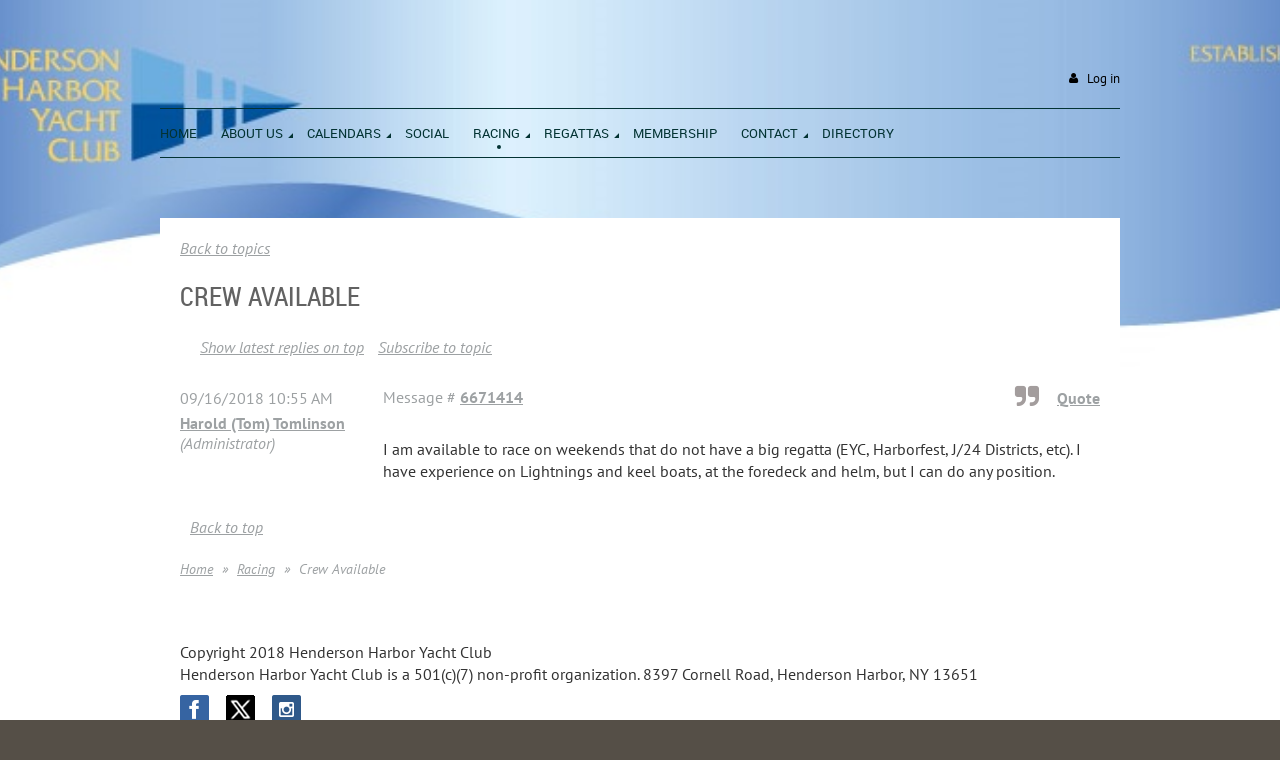

--- FILE ---
content_type: text/html; charset=utf-8
request_url: https://hendersonharboryc.com/Racing/6671414
body_size: 10753
content:
<!DOCTYPE html>
<!--[if lt IE 7 ]><html lang="en" class="no-js ie6 "><![endif]-->
<!--[if IE 7 ]><html lang="en" class="no-js ie7 "> <![endif]-->
<!--[if IE 8 ]><html lang="en" class="no-js ie8 "> <![endif]-->
<!--[if IE 9 ]><html lang="en" class="no-js ie9 "><![endif]-->
<!--[if (gt IE 9)|!(IE)]><!--><html lang="en" class="no-js "> <!--<![endif]-->
  <head id="Head1">
		<link rel="stylesheet" type="text/css" href="https://kit-pro.fontawesome.com/releases/latest/css/pro.min.css" />
<meta name="viewport" content="width=device-width, initial-scale=1">
<link href="https://sf.wildapricot.org/BuiltTheme/firma_above_the_clouds.v3.0/current/b8111ea6/Styles/combined.css" rel="stylesheet" type="text/css" /><link href="https://hendersonharboryc.com/resources/theme/customStyles.css?t=637593534327220000" rel="stylesheet" type="text/css" /><link href="https://hendersonharboryc.com/resources/theme/user.css?t=637522887590000000" rel="stylesheet" type="text/css" /><link href="https://live-sf.wildapricot.org/WebUI/built9.12.1-8e232c8/scripts/public/react/index-84b33b4.css" rel="stylesheet" type="text/css" /><link href="https://live-sf.wildapricot.org/WebUI/built9.12.1-8e232c8/css/shared/ui/shared-ui-compiled.css" rel="stylesheet" type="text/css" /><script type="text/javascript" language="javascript" id="idJavaScriptEnvironment">var bonaPage_BuildVer='9.12.1-8e232c8';
var bonaPage_AdminBackendUrl = '/admin/';
var bonaPage_StatRes='https://live-sf.wildapricot.org/WebUI/';
var bonaPage_InternalPageType = { isUndefinedPage : false,isWebPage : false,isAdminPage : false,isDialogPage : false,isSystemPage : true,isErrorPage : false,isError404Page : false };
var bonaPage_PageView = { isAnonymousView : true,isMemberView : false,isAdminView : false };
var WidgetMode = 0;
var bonaPage_IsUserAnonymous = true;
var bonaPage_ThemeVer='b8111ea6637522887590000000637593534327220000'; var bonaPage_ThemeId = 'firma_above_the_clouds.v3.0'; var bonaPage_ThemeVersion = '3.0';
var bonaPage_id='18011'; version_id='';
if (bonaPage_InternalPageType && (bonaPage_InternalPageType.isSystemPage || bonaPage_InternalPageType.isWebPage) && window.self !== window.top) { var success = true; try { var tmp = top.location.href; if (!tmp) { top.location = self.location; } } catch (err) { try { if (self != top) { top.location = self.location; } } catch (err) { try { if (self != top) { top = self; } success = false; } catch (err) { success = false; } } success = false; } if (!success) { window.onload = function() { document.open('text/html', 'replace'); document.write('<ht'+'ml><he'+'ad></he'+'ad><bo'+'dy><h1>Wrong document context!</h1></bo'+'dy></ht'+'ml>'); document.close(); } } }
try { function waMetricsGlobalHandler(args) { if (WA.topWindow.waMetricsOuterGlobalHandler && typeof(WA.topWindow.waMetricsOuterGlobalHandler) === 'function') { WA.topWindow.waMetricsOuterGlobalHandler(args); }}} catch(err) {}
 try { if (parent && parent.BonaPage) parent.BonaPage.implementBonaPage(window); } catch (err) { }
try { document.write('<style type="text/css"> .WaHideIfJSEnabled, .HideIfJSEnabled { display: none; } </style>'); } catch(err) {}
var bonaPage_WebPackRootPath = 'https://live-sf.wildapricot.org/WebUI/built9.12.1-8e232c8/scripts/public/react/';</script><script type="text/javascript" language="javascript" src="https://live-sf.wildapricot.org/WebUI/built9.12.1-8e232c8/scripts/shared/bonapagetop/bonapagetop-compiled.js" id="idBonaPageTop"></script><script type="text/javascript" language="javascript" src="https://live-sf.wildapricot.org/WebUI/built9.12.1-8e232c8/scripts/public/react/index-84b33b4.js" id="ReactPublicJs"></script><script type="text/javascript" language="javascript" src="https://live-sf.wildapricot.org/WebUI/built9.12.1-8e232c8/scripts/shared/ui/shared-ui-compiled.js" id="idSharedJs"></script><script type="text/javascript" language="javascript" src="https://live-sf.wildapricot.org/WebUI/built9.12.1-8e232c8/General.js" id=""></script><script type="text/javascript" language="javascript" src="https://sf.wildapricot.org/BuiltTheme/firma_above_the_clouds.v3.0/current/b8111ea6/Scripts/combined.js" id=""></script><title>Henderson Harbor Yacht Club - Crew Available</title>
<link rel="shortcut icon" type="image/ico" href="/Resources/Pictures/favicon.ico" /><meta name="apple-itunes-app" content="app-id=1220348450, app-argument="><link rel="search" type="application/opensearchdescription+xml" title="hendersonharboryc.com" href="/opensearch.ashx" /></head>
  <body id="PAGEID_18011" class="publicContentView LayoutMain">
<div class="mLayout layoutMain state1" id="mLayout">
<div class="mobilePanelContainer">
<div id="id_MobilePanel" data-componentId="MobilePanel" class="WaPlaceHolder WaPlaceHolderMobilePanel" style=""><div style=""><div id="id_xaBsq8r" class="WaGadgetOnly WaGadgetMobilePanel  gadgetStyleNone" style="" data-componentId="xaBsq8r" ><div class="mobilePanel">
	
	<div class="mobilePanelButton buttonMenu" title="Menu">Menu</div>
<div class="mobilePanelButton buttonLogin" title="Log in">Log in</div>
<div class="menuInner">
		<ul class="firstLevel">
<li class=" ">
	<div class="item">
		<a href="https://hendersonharboryc.com/" title="Home"><span>Home</span></a>
</div>
</li>
	
<li class=" dir">
	<div class="item">
		<a href="https://hendersonharboryc.com/About-Us" title="About Us"><span>About Us</span></a>
<ul class="secondLevel">
<li class=" ">
	<div class="item">
		<a href="https://hendersonharboryc.com/Facilities" title="Facilities"><span>Facilities</span></a>
</div>
</li>
	
<li class=" ">
	<div class="item">
		<a href="https://hendersonharboryc.com/Cottage-Rental" title="Cottage Rental"><span>Cottage Rental</span></a>
</div>
</li>
	
<li class=" ">
	<div class="item">
		<a href="https://hendersonharboryc.com/Watersports" title="Watersports"><span>Watersports</span></a>
</div>
</li>
	
<li class=" ">
	<div class="item">
		<a href="https://hendersonharboryc.com/Reciprocity" title="Reciprocity"><span>Reciprocity</span></a>
</div>
</li>
	
<li class=" ">
	<div class="item">
		<a href="https://hendersonharboryc.com/page-18218" title="Brochure"><span>Brochure</span></a>
</div>
</li>
	
<li class=" dir">
	<div class="item">
		<a href="https://hendersonharboryc.com/HHYC-History" title="HHYC History"><span>HHYC History</span></a>
<ul class="secondLevel">
<li class=" ">
	<div class="item">
		<a href="https://hendersonharboryc.com/page-18219" title="Articles of Incorporation"><span>Articles of Incorporation</span></a>
</div>
</li>
	
<li class=" ">
	<div class="item">
		<a href="https://hendersonharboryc.com/Treadwell-History" title="Treadwell History"><span>Treadwell History</span></a>
</div>
</li>
	
<li class=" ">
	<div class="item">
		<a href="https://hendersonharboryc.com/page-18165" title="Montague History"><span>Montague History</span></a>
</div>
</li>
	
<li class=" ">
	<div class="item">
		<a href="https://hendersonharboryc.com/Watertown-Times-Article" title="1948 Watertown Times Article"><span>1948 Watertown Times Article</span></a>
</div>
</li>
	
<li class=" ">
	<div class="item">
		<a href="https://hendersonharboryc.com/1948-Awards-Dinner" title="1948 Awards Dinner"><span>1948 Awards Dinner</span></a>
</div>
</li>
	
<li class=" ">
	<div class="item">
		<a href="https://hendersonharboryc.com/page-18189" title="1948 Dinner Speech - Skipper Barnes"><span>1948 Dinner Speech - Skipper Barnes</span></a>
</div>
</li>
	
<li class=" ">
	<div class="item">
		<a href="https://hendersonharboryc.com/page-18190" title="1948 Constitution"><span>1948 Constitution</span></a>
</div>
</li>
	
<li class=" ">
	<div class="item">
		<a href="https://hendersonharboryc.com/page-18217" title="1953 Yachting Mag: George Barnes"><span>1953 Yachting Mag: George Barnes</span></a>
</div>
</li>
	
<li class=" ">
	<div class="item">
		<a href="https://hendersonharboryc.com/Fleet-225-Lightning-Reports" title="Fleet 225 Lightning Reports"><span>Fleet 225 Lightning Reports</span></a>
</div>
</li>
	
<li class=" ">
	<div class="item">
		<a href="https://hendersonharboryc.com/page-18174" title="Lightning History"><span>Lightning History</span></a>
</div>
</li>
	
<li class=" ">
	<div class="item">
		<a href="https://hendersonharboryc.com/page-18203" title="Lightning/Barnes History: eFlashes Article"><span>Lightning/Barnes History: eFlashes Article</span></a>
</div>
</li>
	
<li class=" ">
	<div class="item">
		<a href="https://hendersonharboryc.com/Commodore-Timeline" title="Commodore Timeline"><span>Commodore Timeline</span></a>
</div>
</li>
	
<li class=" ">
	<div class="item">
		<a href="https://hendersonharboryc.com/Rosters" title="Rosters"><span>Rosters</span></a>
</div>
</li>
	
</ul>
</div>
</li>
	
<li class=" dir">
	<div class="item">
		<a href="https://hendersonharboryc.com/page-18221" title="Early HHYC History"><span>Early HHYC History</span></a>
<ul class="secondLevel">
<li class=" ">
	<div class="item">
		<a href="https://hendersonharboryc.com/1931-Commodore-Report" title="1931 Commodore Report"><span>1931 Commodore Report</span></a>
</div>
</li>
	
<li class=" ">
	<div class="item">
		<a href="https://hendersonharboryc.com/1932-Commodore-Report" title="1932 Commodore Report"><span>1932 Commodore Report</span></a>
</div>
</li>
	
<li class=" ">
	<div class="item">
		<a href="https://hendersonharboryc.com/page-18186" title="1932 Yachting Mag: John Barnes"><span>1932 Yachting Mag: John Barnes</span></a>
</div>
</li>
	
</ul>
</div>
</li>
	
</ul>
</div>
</li>
	
<li class=" dir">
	<div class="item">
		<a href="https://hendersonharboryc.com/calendars" title="Calendars"><span>Calendars</span></a>
<ul class="secondLevel">
<li class=" ">
	<div class="item">
		<a href="https://hendersonharboryc.com/Calendar" title="HHYC Calendar"><span>HHYC Calendar</span></a>
</div>
</li>
	
<li class=" ">
	<div class="item">
		<a href="https://hendersonharboryc.com/page-18191" title="HHYC Sailing Events"><span>HHYC Sailing Events</span></a>
</div>
</li>
	
<li class=" ">
	<div class="item">
		<a href="https://hendersonharboryc.com/page-18192" title="HHYC Social Events"><span>HHYC Social Events</span></a>
</div>
</li>
	
<li class=" ">
	<div class="item">
		<a href="https://hendersonharboryc.com/page-18163" title="HHWSP Events"><span>HHWSP Events</span></a>
</div>
</li>
	
</ul>
</div>
</li>
	
<li class=" ">
	<div class="item">
		<a href="https://hendersonharboryc.com/Social" title="Social"><span>Social</span></a>
</div>
</li>
	
<li class="sel dir">
	<div class="item">
		<a href="https://hendersonharboryc.com/Racing" title="Racing"><span>Racing</span></a>
<ul class="secondLevel">
<li class=" ">
	<div class="item">
		<a href="https://hendersonharboryc.com/Typhoon-Fleet" title="Typhoon Fleet"><span>Typhoon Fleet</span></a>
</div>
</li>
	
<li class=" ">
	<div class="item">
		<a href="https://hendersonharboryc.com/Lightning-Fleet-225" title="Lightning Fleet 225"><span>Lightning Fleet 225</span></a>
</div>
</li>
	
<li class=" ">
	<div class="item">
		<a href="https://hendersonharboryc.com/page-18135" title="Womens Challenge"><span>Womens Challenge</span></a>
</div>
</li>
	
<li class=" ">
	<div class="item">
		<a href="https://hendersonharboryc.com/page-18139" title="Keg Classic"><span>Keg Classic</span></a>
</div>
</li>
	
<li class=" ">
	<div class="item">
		<a href="https://hendersonharboryc.com/Duck" title="Duck Island Race"><span>Duck Island Race</span></a>
</div>
</li>
	
<li class=" ">
	<div class="item">
		<a href="https://hendersonharboryc.com/Commodores-Cup" title="Commodores Cup"><span>Commodores Cup</span></a>
</div>
</li>
	
<li class=" ">
	<div class="item">
		<a href="https://hendersonharboryc.com/Summerville" title="Summerville"><span>Summerville</span></a>
</div>
</li>
	
</ul>
</div>
</li>
	
<li class=" dir">
	<div class="item">
		<a href="https://hendersonharboryc.com/Regattas" title="Regattas"><span>Regattas</span></a>
<ul class="secondLevel">
<li class=" ">
	<div class="item">
		<a href="https://hendersonharboryc.com/Founders" title="2025 Founders Regatta"><span>2025 Founders Regatta</span></a>
</div>
</li>
	
<li class=" dir">
	<div class="item">
		<a href="https://hendersonharboryc.com/page-18188" title="Regatta Archive"><span>Regatta Archive</span></a>
<ul class="secondLevel">
<li class=" ">
	<div class="item">
		<a href="https://hendersonharboryc.com/2024-Founders" title="Founders Regatta"><span>Founders Regatta</span></a>
</div>
</li>
	
<li class=" ">
	<div class="item">
		<a href="https://hendersonharboryc.com/Districts" title="CNY District Championship"><span>CNY District Championship</span></a>
</div>
</li>
	
<li class=" ">
	<div class="item">
		<a href="https://hendersonharboryc.com/page-18223" title="CNY Championship/Founders Regatta"><span>CNY Championship/Founders Regatta</span></a>
</div>
</li>
	
<li class=" ">
	<div class="item">
		<a href="https://hendersonharboryc.com/2019-EYC-Regatta" title="2019 EYC Regatta"><span>2019 EYC Regatta</span></a>
</div>
</li>
	
<li class=" ">
	<div class="item">
		<a href="https://hendersonharboryc.com/page-18184" title="Columbus Day Laser Regatta"><span>Columbus Day Laser Regatta</span></a>
</div>
</li>
	
<li class=" ">
	<div class="item">
		<a href="https://hendersonharboryc.com/page-18146" title="Hospice Regatta"><span>Hospice Regatta</span></a>
</div>
</li>
	
<li class=" ">
	<div class="item">
		<a href="https://hendersonharboryc.com/page-18182" title="2019 CNY District Lightning Championship"><span>2019 CNY District Lightning Championship</span></a>
</div>
</li>
	
</ul>
</div>
</li>
	
</ul>
</div>
</li>
	
<li class=" ">
	<div class="item">
		<a href="https://hendersonharboryc.com/Membership" title="Membership"><span>Membership</span></a>
</div>
</li>
	
<li class=" dir">
	<div class="item">
		<a href="https://hendersonharboryc.com/page-18129" title="Contact"><span>Contact</span></a>
<ul class="secondLevel">
<li class=" ">
	<div class="item">
		<a href="https://hendersonharboryc.com/Directions" title="Directions"><span>Directions</span></a>
</div>
</li>
	
</ul>
</div>
</li>
	
<li class=" ">
	<div class="item">
		<a href="https://hendersonharboryc.com/directory" title="Directory"><span>Directory</span></a>
</div>
</li>
	
</ul>
	</div>

	<div class="loginInner">
<div class="loginContainerForm oAuthIsfalse">
<form method="post" action="https://hendersonharboryc.com/Sys/Login" id="id_xaBsq8r_form" class="generalLoginBox"  data-disableInAdminMode="true">
<input type="hidden" name="ReturnUrl" id="id_xaBsq8r_returnUrl" value="">
				<input type="hidden" name="browserData" id="id_xaBsq8r_browserField">
<div class="loginUserName">
<div class="loginUserNameTextBox">
		<input name="email" type="text" maxlength="100" placeholder="Email"  id="id_xaBsq8r_userName" tabindex="1" class="emailTextBoxControl"/>
	</div>
</div><div class="loginPassword">
<div class="loginPasswordTextBox">
		<input name="password" type="password" placeholder="Password" maxlength="50" id="id_xaBsq8r_password" tabindex="2" class="passwordTextBoxControl" autocomplete="off"/>
	</div>
</div> 
    <input id="g-recaptcha-invisible_xaBsq8r" name="g-recaptcha-invisible" value="recaptcha" type="hidden"/> 
    <div id="recapcha_placeholder_xaBsq8r" style="display:none"></div>
    <span id="idReCaptchaValidator_xaBsq8r" errorMessage="Please verify that you are not a robot" style="display:none" validatorType="method" ></span>
    <script>
        $("#idReCaptchaValidator_xaBsq8r").on( "wavalidate", function(event, validationResult) {
            if (grecaptcha.getResponse(widgetId_xaBsq8r).length == 0){
                grecaptcha.execute(widgetId_xaBsq8r);	
                validationResult.shouldStopValidation = true;
                return;
            }

            validationResult.result = true;
        });
  
            var widgetId_xaBsq8r;

            var onloadCallback_xaBsq8r = function() {
                // Renders the HTML element with id 'recapcha_placeholder_xaBsq8r' as a reCAPTCHA widget.
                // The id of the reCAPTCHA widget is assigned to 'widgetId_xaBsq8r'.
                widgetId_xaBsq8r = grecaptcha.render('recapcha_placeholder_xaBsq8r', {
                'sitekey' : '6LfmM_UhAAAAAJSHT-BwkAlQgN0mMViOmaK7oEIV',
                'size': 'invisible',
                'callback': function(){
                    document.getElementById('g-recaptcha-invisible_xaBsq8r').form.submit();
                },
                'theme' : 'light'
            });
        };
    </script>
	
    <script src="https://www.google.com/recaptcha/api.js?onload=onloadCallback_xaBsq8r&render=explicit" async defer></script>

 <div class="loginActionRememberMe">
		<input id="id_xaBsq8r_rememberMe" type="checkbox" name="rememberMe" tabindex="3" class="rememberMeCheckboxControl"/>
		<label for="id_xaBsq8r_rememberMe">Remember me</label>
	</div>
<div class="loginPasswordForgot">
		<a href="https://hendersonharboryc.com/Sys/ResetPasswordRequest">Forgot password</a>
	</div>
<div class="loginAction">
	<input type="submit" name="ctl03$ctl02$loginViewControl$loginControl$Login" value="Log in" id="id_xaBsq8r_loginAction" onclick="if (!browserInfo.clientCookiesEnabled()) {alert('Warning: browser cookies disabled. Please enable them to use this website.'); return false;}" tabindex="4" class="loginButton loginButtonControl"/>
</div></form></div>
</div>

</div>

<script type="text/javascript">

jq$(function()
{
	var gadget = jq$('#id_xaBsq8r'),
		menuContainer = gadget.find('.menuInner'),
		loginContainer = gadget.find('.loginInner');

	gadget.find('.buttonMenu').on("click",function()
	{
		menuContainer.toggle();
		loginContainer.hide();
		jq$(this).toggleClass('active');
        jq$('.buttonLogin').removeClass('active');
		return false;
	});

	gadget.find('.buttonLogin').on("click",function()
	{
		loginContainer.toggle();
		menuContainer.hide();
		jq$(this).toggleClass('active');
        jq$('.buttonMenu').removeClass('active');
		return false;
	});

	gadget.find('.mobilePanel').on("click",function(event)
	{
        if( !(jq$(event.target).parents('.loginInner').size() || event.target.className == 'loginInner') )
        {
            menuContainer.hide();
            loginContainer.hide();
            jq$('.buttonLogin').removeClass('active');
            jq$('.buttonMenu').removeClass('active');
        }

        event.stopPropagation();
	});

	jq$('body').on("click",function()
	{
		menuContainer.hide();
		loginContainer.hide();
		jq$('.buttonLogin').removeClass('active');
        jq$('.buttonMenu').removeClass('active');
	});


	// login
	var browserField = document.getElementById('id_xaBsq8r' + '_browserField');

	if (browserField)
	{
		browserField.value = browserInfo.getBrowserCapabilitiesData();
	}

	jq$('#id_xaBsq8r' + '_form').FormValidate();
	jq$('.WaGadgetMobilePanel form').attr('data-disableInAdminMode', 'false');

});

</script></div></div>
</div></div>

		<!-- header zone -->
		<div class="zoneHeaderOuter">
			<div class="zoneHeader container_12">
				<div class="zoneHeaderInner s1_grid_12 s2_grid_12 s3_grid_12">
<div id="id_Header" data-componentId="Header" class="WaPlaceHolder WaPlaceHolderHeader" style=""><div style="padding-top:0px;padding-bottom:0px;"><div id="id_91iU9IF" data-componentId="91iU9IF" class="WaLayoutContainerFirst" style="margin-top:20px;"><table cellspacing="0" cellpadding="0" class="WaLayoutTable" style=""><tr data-componentId="91iU9IF_row" class="WaLayoutRow"><td id="id_1RZvA1m" data-componentId="1RZvA1m" class="WaLayoutItem" style="width:25%;"></td><td style="" data-componentId="1RZvA1m_separator" class="WaLayoutSeparator"><div style="width: inherit;"></div></td><td id="id_AIYZkMX" data-componentId="AIYZkMX" class="WaLayoutItem" style="width:38%;"></td><td style="" data-componentId="AIYZkMX_separator" class="WaLayoutSeparator"><div style="width: inherit;"></div></td><td id="id_6QdGbxb" data-componentId="6QdGbxb" class="WaLayoutItem" style="width:36%;"><div id="id_zFKBAJt" class="WaLayoutPlaceHolder placeHolderContainer" data-componentId="zFKBAJt" style=""><div style=""><div id="id_oFQvUrS" class="WaGadgetOnly WaGadgetLoginForm  gadgetStyleNone" style="margin-top:50px;margin-left:20px;" data-componentId="oFQvUrS" ><div class="gadgetStyleBody " style=""  data-areaHeight="auto">
<div class="loginContainerWrapper alignRight">
        <div class="loginContainerInnerWrapper">
          <a id="id_oFQvUrS_loginLink" class="loginLink">Log in</a>
          <div id="id_oFQvUrS_loginContainer" class="loginContainer orientationHorizontal">
            
            <div class="loginContainerForm orientationHorizontal oAuthIsfalse">
                <div class="loginContainerShadowBox">
                  <form method="post" action="https://hendersonharboryc.com/Sys/Login" id="id_oFQvUrS_form" class="generalLoginBox"  data-disableInAdminMode="true">
<input type="hidden" name="ReturnUrl" id="id_oFQvUrS_returnUrl" value="">
                    <input type="hidden" name="CurrentUrl" id="id_oFQvUrS_currentUrl" value="/Racing/6671414">
                    <input type="hidden" name="browserData" id="id_oFQvUrS_browserField">
                                        
                    <div>    
                      <div class="loginUserName">
<div class="loginUserNameTextBox">
		<input name="email" type="text" maxlength="100" placeholder="Email"  id="id_oFQvUrS_userName" tabindex="1" class="emailTextBoxControl"/>
	</div>
</div><div class="loginPassword">
    <div class="loginPasswordTextBox">
		<div class="password-wrapper">
			<input 
				name="password" 
				type="password" 
placeholder="Password" 
				maxlength="50" 
				id="id_oFQvUrS_password" 
				tabindex="2" 
				class="passwordTextBoxControl" 
				autocomplete="off"
			/>
			<i class="fa fa-eye-slash toggle-password" toggle="#id_oFQvUrS_password"></i>
		</div>
    </div>
</div>
<script>
  if (!window.__passwordToggleInitialized) {
    window.__passwordToggleInitialized = true;

    $(document).ready(function () {
      $('.toggle-password').each(function () {
        const $icon = $(this);
        const selector = $icon.attr('toggle');
        if (!selector) return;

        const $input = selector.startsWith('#') ? $(selector) : $('#' + selector);
        if (!$input.length) return;

        $icon.on('click', function () {
          try {
            const inputEl = $input[0];
            const currentType = inputEl.getAttribute('type');

            if (currentType === 'password') {
              inputEl.setAttribute('type', 'text');
              $icon.removeClass('fa-eye-slash').addClass('fa-eye');
            } else {
              inputEl.setAttribute('type', 'password');
              $icon.removeClass('fa-eye').addClass('fa-eye-slash');
            }
          } catch (err) {
            console.warn('Password toggle error:', err.message);
          }
        });
      });
    });
  }
</script>
 
    <input id="g-recaptcha-invisible_oFQvUrS" name="g-recaptcha-invisible" value="recaptcha" type="hidden"/> 
    <div id="recapcha_placeholder_oFQvUrS" style="display:none"></div>
    <span id="idReCaptchaValidator_oFQvUrS" errorMessage="Please verify that you are not a robot" style="display:none" validatorType="method" ></span>
    <script>
        $("#idReCaptchaValidator_oFQvUrS").on( "wavalidate", function(event, validationResult) {
            if (grecaptcha.getResponse(widgetId_oFQvUrS).length == 0){
                grecaptcha.execute(widgetId_oFQvUrS);	
                validationResult.shouldStopValidation = true;
                return;
            }

            validationResult.result = true;
        });
  
            var widgetId_oFQvUrS;

            var onloadCallback_oFQvUrS = function() {
                // Renders the HTML element with id 'recapcha_placeholder_oFQvUrS' as a reCAPTCHA widget.
                // The id of the reCAPTCHA widget is assigned to 'widgetId_oFQvUrS'.
                widgetId_oFQvUrS = grecaptcha.render('recapcha_placeholder_oFQvUrS', {
                'sitekey' : '6LfmM_UhAAAAAJSHT-BwkAlQgN0mMViOmaK7oEIV',
                'size': 'invisible',
                'callback': function(){
                    document.getElementById('g-recaptcha-invisible_oFQvUrS').form.submit();
                },
                'theme' : 'light'
            });
        };
    </script>
	
    <script src="https://www.google.com/recaptcha/api.js?onload=onloadCallback_oFQvUrS&render=explicit" async defer></script>

 <div class="loginAction">
	<input type="submit" onclick="if (!WA.isWidgetMode && !browserInfo.clientCookiesEnabled()) {alert('Warning: browser cookies disabled. Please enable them to use this website.'); return false;}"  name="ctl03$ctl02$loginViewControl$loginControl$Login" value="Log in" id="id_oFQvUrS_loginAction"  tabindex="4" class="loginButton loginButtonControl"/>	
</div>  
                    </div>
                  
                    <div>
                      <div class="loginActionRememberMe"><input id="id_oFQvUrS_rememberMe" type="checkbox" name="rememberMe" tabindex="3" class="rememberMeCheckboxControl"/><label for="id_oFQvUrS_rememberMe">Remember me</label></div><div class="loginPasswordForgot">
		<a rel="nofollow" href="https://hendersonharboryc.com/Sys/ResetPasswordRequest">Forgot password</a>
	</div>
</div>
                    
                  </form></div>
              </div>
                    
            </div>
        </div>
      </div>
    <script>
    jq$().ready(function()
    {
      var browserField = document.getElementById('id_oFQvUrS' + '_browserField');

      if (browserField)
      {
        browserField.value = browserInfo.getBrowserCapabilitiesData();
      }

      jq$('#id_oFQvUrS' + '_form').FormValidate();
      jq$('.WaGadgetLoginForm form').attr('data-disableInAdminMode', 'false');
    });

    
    jq$(document).ready(function()
    {
      new LoginBox({Id:'id_oFQvUrS'});
    });
  
  </script>
  
  </div>
</div></div></div></td></tr></table> </div><div id="id_H8b9tTl" class="WaGadgetLast WaGadgetMenuHorizontal  menuStyle001" style="margin-bottom:20px;" data-componentId="H8b9tTl" ><div data-sticky-wrapper="true">
    <div class="stickness">
        <div class="menuBackground"></div>
        <div class="menuInner">
            <ul class="firstLevel">
                <li class=" ">
	<div class="item">
		<a href="https://hendersonharboryc.com/" title="Home"><span>Home</span></a>
</div>
</li>
	
<li class=" dir">
	<div class="item">
		<a href="https://hendersonharboryc.com/About-Us" title="About Us"><span>About Us</span></a>
<ul class="secondLevel">
<li class=" ">
	<div class="item">
		<a href="https://hendersonharboryc.com/Facilities" title="Facilities"><span>Facilities</span></a>
</div>
</li>
	
<li class=" ">
	<div class="item">
		<a href="https://hendersonharboryc.com/Cottage-Rental" title="Cottage Rental"><span>Cottage Rental</span></a>
</div>
</li>
	
<li class=" ">
	<div class="item">
		<a href="https://hendersonharboryc.com/Watersports" title="Watersports"><span>Watersports</span></a>
</div>
</li>
	
<li class=" ">
	<div class="item">
		<a href="https://hendersonharboryc.com/Reciprocity" title="Reciprocity"><span>Reciprocity</span></a>
</div>
</li>
	
<li class=" ">
	<div class="item">
		<a href="https://hendersonharboryc.com/page-18218" title="Brochure"><span>Brochure</span></a>
</div>
</li>
	
<li class=" dir">
	<div class="item">
		<a href="https://hendersonharboryc.com/HHYC-History" title="HHYC History"><span>HHYC History</span></a>
<ul class="secondLevel">
<li class=" ">
	<div class="item">
		<a href="https://hendersonharboryc.com/page-18219" title="Articles of Incorporation"><span>Articles of Incorporation</span></a>
</div>
</li>
	
<li class=" ">
	<div class="item">
		<a href="https://hendersonharboryc.com/Treadwell-History" title="Treadwell History"><span>Treadwell History</span></a>
</div>
</li>
	
<li class=" ">
	<div class="item">
		<a href="https://hendersonharboryc.com/page-18165" title="Montague History"><span>Montague History</span></a>
</div>
</li>
	
<li class=" ">
	<div class="item">
		<a href="https://hendersonharboryc.com/Watertown-Times-Article" title="1948 Watertown Times Article"><span>1948 Watertown Times Article</span></a>
</div>
</li>
	
<li class=" ">
	<div class="item">
		<a href="https://hendersonharboryc.com/1948-Awards-Dinner" title="1948 Awards Dinner"><span>1948 Awards Dinner</span></a>
</div>
</li>
	
<li class=" ">
	<div class="item">
		<a href="https://hendersonharboryc.com/page-18189" title="1948 Dinner Speech - Skipper Barnes"><span>1948 Dinner Speech - Skipper Barnes</span></a>
</div>
</li>
	
<li class=" ">
	<div class="item">
		<a href="https://hendersonharboryc.com/page-18190" title="1948 Constitution"><span>1948 Constitution</span></a>
</div>
</li>
	
<li class=" ">
	<div class="item">
		<a href="https://hendersonharboryc.com/page-18217" title="1953 Yachting Mag: George Barnes"><span>1953 Yachting Mag: George Barnes</span></a>
</div>
</li>
	
<li class=" ">
	<div class="item">
		<a href="https://hendersonharboryc.com/Fleet-225-Lightning-Reports" title="Fleet 225 Lightning Reports"><span>Fleet 225 Lightning Reports</span></a>
</div>
</li>
	
<li class=" ">
	<div class="item">
		<a href="https://hendersonharboryc.com/page-18174" title="Lightning History"><span>Lightning History</span></a>
</div>
</li>
	
<li class=" ">
	<div class="item">
		<a href="https://hendersonharboryc.com/page-18203" title="Lightning/Barnes History: eFlashes Article"><span>Lightning/Barnes History: eFlashes Article</span></a>
</div>
</li>
	
<li class=" ">
	<div class="item">
		<a href="https://hendersonharboryc.com/Commodore-Timeline" title="Commodore Timeline"><span>Commodore Timeline</span></a>
</div>
</li>
	
<li class=" ">
	<div class="item">
		<a href="https://hendersonharboryc.com/Rosters" title="Rosters"><span>Rosters</span></a>
</div>
</li>
	
</ul>
</div>
</li>
	
<li class=" dir">
	<div class="item">
		<a href="https://hendersonharboryc.com/page-18221" title="Early HHYC History"><span>Early HHYC History</span></a>
<ul class="secondLevel">
<li class=" ">
	<div class="item">
		<a href="https://hendersonharboryc.com/1931-Commodore-Report" title="1931 Commodore Report"><span>1931 Commodore Report</span></a>
</div>
</li>
	
<li class=" ">
	<div class="item">
		<a href="https://hendersonharboryc.com/1932-Commodore-Report" title="1932 Commodore Report"><span>1932 Commodore Report</span></a>
</div>
</li>
	
<li class=" ">
	<div class="item">
		<a href="https://hendersonharboryc.com/page-18186" title="1932 Yachting Mag: John Barnes"><span>1932 Yachting Mag: John Barnes</span></a>
</div>
</li>
	
</ul>
</div>
</li>
	
</ul>
</div>
</li>
	
<li class=" dir">
	<div class="item">
		<a href="https://hendersonharboryc.com/calendars" title="Calendars"><span>Calendars</span></a>
<ul class="secondLevel">
<li class=" ">
	<div class="item">
		<a href="https://hendersonharboryc.com/Calendar" title="HHYC Calendar"><span>HHYC Calendar</span></a>
</div>
</li>
	
<li class=" ">
	<div class="item">
		<a href="https://hendersonharboryc.com/page-18191" title="HHYC Sailing Events"><span>HHYC Sailing Events</span></a>
</div>
</li>
	
<li class=" ">
	<div class="item">
		<a href="https://hendersonharboryc.com/page-18192" title="HHYC Social Events"><span>HHYC Social Events</span></a>
</div>
</li>
	
<li class=" ">
	<div class="item">
		<a href="https://hendersonharboryc.com/page-18163" title="HHWSP Events"><span>HHWSP Events</span></a>
</div>
</li>
	
</ul>
</div>
</li>
	
<li class=" ">
	<div class="item">
		<a href="https://hendersonharboryc.com/Social" title="Social"><span>Social</span></a>
</div>
</li>
	
<li class="sel dir">
	<div class="item">
		<a href="https://hendersonharboryc.com/Racing" title="Racing"><span>Racing</span></a>
<ul class="secondLevel">
<li class=" ">
	<div class="item">
		<a href="https://hendersonharboryc.com/Typhoon-Fleet" title="Typhoon Fleet"><span>Typhoon Fleet</span></a>
</div>
</li>
	
<li class=" ">
	<div class="item">
		<a href="https://hendersonharboryc.com/Lightning-Fleet-225" title="Lightning Fleet 225"><span>Lightning Fleet 225</span></a>
</div>
</li>
	
<li class=" ">
	<div class="item">
		<a href="https://hendersonharboryc.com/page-18135" title="Womens Challenge"><span>Womens Challenge</span></a>
</div>
</li>
	
<li class=" ">
	<div class="item">
		<a href="https://hendersonharboryc.com/page-18139" title="Keg Classic"><span>Keg Classic</span></a>
</div>
</li>
	
<li class=" ">
	<div class="item">
		<a href="https://hendersonharboryc.com/Duck" title="Duck Island Race"><span>Duck Island Race</span></a>
</div>
</li>
	
<li class=" ">
	<div class="item">
		<a href="https://hendersonharboryc.com/Commodores-Cup" title="Commodores Cup"><span>Commodores Cup</span></a>
</div>
</li>
	
<li class=" ">
	<div class="item">
		<a href="https://hendersonharboryc.com/Summerville" title="Summerville"><span>Summerville</span></a>
</div>
</li>
	
</ul>
</div>
</li>
	
<li class=" dir">
	<div class="item">
		<a href="https://hendersonharboryc.com/Regattas" title="Regattas"><span>Regattas</span></a>
<ul class="secondLevel">
<li class=" ">
	<div class="item">
		<a href="https://hendersonharboryc.com/Founders" title="2025 Founders Regatta"><span>2025 Founders Regatta</span></a>
</div>
</li>
	
<li class=" dir">
	<div class="item">
		<a href="https://hendersonharboryc.com/page-18188" title="Regatta Archive"><span>Regatta Archive</span></a>
<ul class="secondLevel">
<li class=" ">
	<div class="item">
		<a href="https://hendersonharboryc.com/2024-Founders" title="Founders Regatta"><span>Founders Regatta</span></a>
</div>
</li>
	
<li class=" ">
	<div class="item">
		<a href="https://hendersonharboryc.com/Districts" title="CNY District Championship"><span>CNY District Championship</span></a>
</div>
</li>
	
<li class=" ">
	<div class="item">
		<a href="https://hendersonharboryc.com/page-18223" title="CNY Championship/Founders Regatta"><span>CNY Championship/Founders Regatta</span></a>
</div>
</li>
	
<li class=" ">
	<div class="item">
		<a href="https://hendersonharboryc.com/2019-EYC-Regatta" title="2019 EYC Regatta"><span>2019 EYC Regatta</span></a>
</div>
</li>
	
<li class=" ">
	<div class="item">
		<a href="https://hendersonharboryc.com/page-18184" title="Columbus Day Laser Regatta"><span>Columbus Day Laser Regatta</span></a>
</div>
</li>
	
<li class=" ">
	<div class="item">
		<a href="https://hendersonharboryc.com/page-18146" title="Hospice Regatta"><span>Hospice Regatta</span></a>
</div>
</li>
	
<li class=" ">
	<div class="item">
		<a href="https://hendersonharboryc.com/page-18182" title="2019 CNY District Lightning Championship"><span>2019 CNY District Lightning Championship</span></a>
</div>
</li>
	
</ul>
</div>
</li>
	
</ul>
</div>
</li>
	
<li class=" ">
	<div class="item">
		<a href="https://hendersonharboryc.com/Membership" title="Membership"><span>Membership</span></a>
</div>
</li>
	
<li class=" dir">
	<div class="item">
		<a href="https://hendersonharboryc.com/page-18129" title="Contact"><span>Contact</span></a>
<ul class="secondLevel">
<li class=" ">
	<div class="item">
		<a href="https://hendersonharboryc.com/Directions" title="Directions"><span>Directions</span></a>
</div>
</li>
	
</ul>
</div>
</li>
	
<li class=" ">
	<div class="item">
		<a href="https://hendersonharboryc.com/directory" title="Directory"><span>Directory</span></a>
</div>
</li>
	
</ul>
        </div>
    </div>
</div>

<script type="text/javascript">
    if (window.WaMenuHorizontal)
    {
        jq$(document).ready(function()
        {
            new stickyPlaceholder();
            new WaMenuHorizontal({ id: "id_H8b9tTl" });
        });
    }
</script>


<script type="text/javascript">
    jq$(function()
    {
        var gadgetHorMenu = jq$('#id_H8b9tTl');
        var leftOffset;

        function resizeBg()
        {
            // background track

            leftOffset = (gadgetHorMenu.closest('.WaLayoutTable').length > 0) ? gadgetHorMenu.closest('.WaLayoutTable').width() : gadgetHorMenu.width();

            gadgetHorMenu.find('.menuBackground').css(
            {
                'width': jq$('body').width(),
                'left': ( ( jq$('body').width() - leftOffset ) * -0.5 )
            });
        }

        resizeBg();

        jq$(window).resize(function()
        {
            resizeBg();
        });
    });
</script></div></div>
</div></div>
			</div>
		</div>

		<div class="zoneHeader1Outer">
			<div class="zoneHeader1 container_12">
				<div class="zoneHeader1Inner s1_grid_12 s2_grid_12 s3_grid_12">
					<div class="color"></div>
<div id="id_Header1" data-componentId="Header1" class="WaPlaceHolder WaPlaceHolderHeader1" style=""><div style=""><div id="id_zoEL8jt" data-componentId="zoEL8jt" class="WaLayoutContainerOnly" style="margin-top:20px;margin-right:20px;margin-bottom:20px;margin-left:20px;"><table cellspacing="0" cellpadding="0" class="WaLayoutTable" style=""><tr data-componentId="zoEL8jt_row" class="WaLayoutRow"><td id="id_X2A7Xs6" data-componentId="X2A7Xs6" class="WaLayoutItem" style="width:32%;"></td><td style="" data-componentId="X2A7Xs6_separator" class="WaLayoutSeparator"><div style="width: inherit;"></div></td><td id="id_dPKAlHB" data-componentId="dPKAlHB" class="WaLayoutItem" style="width:68%;"></td></tr></table> </div></div>
</div></div>
			</div>
		</div>

		<div class="zoneHeader2Outer">
			<div class="zoneHeader2 container_12">
				<div class="zoneHeader2Inner s1_grid_12 s2_grid_12 s3_grid_12">
</div>
			</div>
		</div>
		<!-- /header zone -->

<!-- content zone -->
	<div class="zoneContentOuter">
		<div class="zoneContent container_12">
			<div class="zoneContentInner s1_grid_12 s2_grid_12 s3_grid_12">
<div id="id_Content" data-componentId="Content" class="WaPlaceHolder WaPlaceHolderContent" style=""><div style=""><div id="id_BuCwSep" class="WaGadgetFirst WaGadgetForum  gadgetStyleNone WaGadgetForumStateMessageList" style="" data-componentId="BuCwSep" >



<form method="post" action="" id="form" onreset="if (window.setTimeout) window.setTimeout(&#39;DES_OnReset(false);&#39;, 100);">
<div class="aspNetHidden">
<input type="hidden" name="__EVENTTARGET" id="__EVENTTARGET" value="" />
<input type="hidden" name="__EVENTARGUMENT" id="__EVENTARGUMENT" value="" />
<input type="hidden" name="__VIEWSTATE" id="__VIEWSTATE" value="WraEOYziNHq6i9aC5Opyi2gPu0yk28H4SFVSgwwANVIYge+cjiFTMTx8pJfogBALlDgN7Llb7kSsqFNiMo7R2q5O8QTUB/9h0nlnctYYo1qHWWofhaDWU+ogvJdQeAd+8SjfNXyzK4r0WdszECD3nlPpyTOPRYD4GYMqTX63IXOv9vYMq/bF7Jyt5KW+yH3AZuuPVqVer7YswouppdpWBeWYtsHsr+KQhKzwBYYkUnvl1taOyf21aFZnPNNEFyi+iWT29EvITXDFhxJF72UpaRrbxElR0vKduuwYHnqbOXSZxyncmzAbabNUQa1JYTUNVWf5e319/4PG9HBn4cXSLZUXfsRnkOeZQOGoiktDyzGUsCeMNiyDnwRUrN2kpMJS5LV0SQ==" />
</div>

<script type="text/javascript">
//<![CDATA[
var theForm = document.forms['form'];
if (!theForm) {
    theForm = document.form;
}
function __doPostBack(eventTarget, eventArgument) {
    if (!theForm.onsubmit || (theForm.onsubmit() != false)) {
        theForm.__EVENTTARGET.value = eventTarget;
        theForm.__EVENTARGUMENT.value = eventArgument;
        theForm.submit();
    }
}
//]]>
</script>


<script src="/WebResource.axd?d=yaR7zmKeYvCXo6E0l2jqTEcJktAZ9oglcSuHPEtwuv6Y-OZLuwmAx_h0q7K0hGBiped7bOpo6dhIvocpAjPu6UieYjY1&amp;t=638901536248157332" type="text/javascript"></script>

<script type='text/javascript' src='/DES/GetFiles.aspx?type=scripts&amp;version=5.0.5.5000&amp;files=0_49'></script>

    
    <input type="hidden" name="FunctionalBlock1$contentModeHidden" id="FunctionalBlock1_contentModeHidden" value="1" />




<div id="idForumsTitleMainContainer" class="pageTitleOuterContainer">
  
  
    <div id="idForumBackContainer" class="pageBackContainer">
      <a id="FunctionalBlock1_ctl00_messageList_mainForumTitle_backLink" class="forumBackLink" href="https://hendersonharboryc.com/Racing">Back to topics</a>
    </div>
  
  
</div>



<div class="topicTitleOuterContainer"><div class="cornersContainer"><div class="topCorners"><div class="c1"></div><div class="c2"></div><div class="c3"></div><div class="c4"></div><div class="c5"></div><!--[if gt IE 6]><!--><div class="r1"><div class="r2"><div class="r3"><div class="r4"><div class="r5"></div></div></div></div></div><!--<![endif]--></div></div><div  class="topicTitleContainer"><div class="d1"><div class="d2"><div class="d3"><div class="d4"><div class="d5"><div class="d6"><div class="d7"><div class="d8"><div class="d9"><div class="inner">
        
      <h4 class="messageListForumTitle" id="forumTitle">Crew Available<a id="top" name="top" style="visibility:hidden;text-decoration:none">&nbsp;</a></h4>
      
    <div class="clearEndContainer"></div></div></div></div></div></div></div></div></div></div></div></div><div class="cornersContainer"><div class="bottomCorners"><!--[if gt IE 6]><!--><div class="r1"><div class="r2"><div class="r3"><div class="r4"><div class="r5"></div></div></div></div></div><!--<![endif]--><div class="c5"></div><div class="c4"></div><div class="c3"></div><div class="c2"></div><div class="c1"></div></div></div></div><div class="forumPanelOuterContainer" id='idForumPanelContainer'><div class="cornersContainer"><div class="topCorners"><div class="c1"></div><div class="c2"></div><div class="c3"></div><div class="c4"></div><div class="c5"></div><!--[if gt IE 6]><!--><div class="r1"><div class="r2"><div class="r3"><div class="r4"><div class="r5"></div></div></div></div></div><!--<![endif]--></div></div><div  class="forumPanelContainer"><div class="d1"><div class="d2"><div class="d3"><div class="d4"><div class="d5"><div class="d6"><div class="d7"><div class="d8"><div class="d9"><div class="inner">
      
      
      
      <div id="idSortedOrderDiv" class="forumSortedOrderLink">
        <a id="FunctionalBlock1_ctl00_messageList_sortOrderLinkButton" title="Show latest replies on top" class="sortOrderLinkButton" href="javascript:WebForm_DoPostBackWithOptions(new WebForm_PostBackOptions(&quot;FunctionalBlock1$ctl00$messageList$sortOrderLinkButton&quot;, &quot;&quot;, true, &quot;&quot;, &quot;&quot;, false, true))">Show latest replies on top</a>
      </div>

      <div id="FunctionalBlock1_ctl00_messageList_subscribeDiv" class="subscribeDivOuter" style="display: inline-block">
        <div class="subscribeDivInner" id="idSubscribe">
          <a href="https://hendersonharboryc.com/Racing/6671414?act=Subscribe" id="FunctionalBlock1_ctl00_messageList_subscribeLink" class="subscribeLink" rel="nofollow" title="Subscribe to topic"><span id="FunctionalBlock1_ctl00_messageList_subsctibeLinkText">Subscribe to topic</span></a>
        </div>
      </div>
      <div id="FunctionalBlock1_ctl00_messageList_unsubscribeDiv" class="unsubscribeDivOuter" style="display: none">
        <div class="unsubscribeDivInner" id="idUnsubscribe">
          <img src="/admin/html_res/images/recEmails.gif" alt="" class="forumPanelSubscribeImage" />
          <a href="https://hendersonharboryc.com/Racing/6671414?act=Unsubscribe" id="FunctionalBlock1_ctl00_messageList_unsubscribeLink" class="unsubscribeLink" rel="nofollow" title="Subscribed (Unsubscribe)"><span id="FunctionalBlock1_ctl00_messageList_unsubsctibeLinkText">Subscribed (Unsubscribe)</span></a>
        </div>
      </div>
      <span id="FunctionalBlock1_ctl00_messageList_subscribingLabel" class="forumPanelSubscribeLink" style="display: none">Subscribing...</span>
      <span id="FunctionalBlock1_ctl00_messageList_unsubscribingLabel" class="forumPanelSubscribeLink" style="display: none">Unsubscribing...</span>
      
      
      
    <div class="clearEndContainer"></div></div></div></div></div></div></div></div></div></div></div></div><div class="cornersContainer"><div class="bottomCorners"><!--[if gt IE 6]><!--><div class="r1"><div class="r2"><div class="r3"><div class="r4"><div class="r5"></div></div></div></div></div><!--<![endif]--><div class="c5"></div><div class="c4"></div><div class="c3"></div><div class="c2"></div><div class="c1"></div></div></div></div><div class="pagerOuterContainer pagerIsEmpty" id='idForumTopPagerContainer'><div class="cornersContainer"><div class="topCorners"><div class="c1"></div><div class="c2"></div><div class="c3"></div><div class="c4"></div><div class="c5"></div><!--[if gt IE 6]><!--><div class="r1"><div class="r2"><div class="r3"><div class="r4"><div class="r5"></div></div></div></div></div><!--<![endif]--></div></div><div  class="forumPagerContainer"><div class="d1"><div class="d2"><div class="d3"><div class="d4"><div class="d5"><div class="d6"><div class="d7"><div class="d8"><div class="d9"><div class="inner">
      
    <div class="clearEndContainer"></div></div></div></div></div></div></div></div></div></div></div></div><div class="cornersContainer"><div class="bottomCorners"><!--[if gt IE 6]><!--><div class="r1"><div class="r2"><div class="r3"><div class="r4"><div class="r5"></div></div></div></div></div><!--<![endif]--><div class="c5"></div><div class="c4"></div><div class="c3"></div><div class="c2"></div><div class="c1"></div></div></div></div><div class="messageListOuterContainer" id='idMessageListContainer'><div class="cornersContainer"><div class="topCorners"><div class="c1"></div><div class="c2"></div><div class="c3"></div><div class="c4"></div><div class="c5"></div><!--[if gt IE 6]><!--><div class="r1"><div class="r2"><div class="r3"><div class="r4"><div class="r5"></div></div></div></div></div><!--<![endif]--></div></div><div  class="messageListContainer"><div class="d1"><div class="d2"><div class="d3"><div class="d4"><div class="d5"><div class="d6"><div class="d7"><div class="d8"><div class="d9"><div class="inner">

      
          <ul class="boxesList">
        
          <li class="boxesListItem" id="idForumMessage_6671414">
            <div class="boxOuterContainer boxViewOutline"><div class="cornersContainer"><div class="topCorners"><div class="c1"></div><div class="c2"></div><div class="c3"></div><div class="c4"></div><div class="c5"></div><!--[if gt IE 6]><!--><div class="r1"><div class="r2"><div class="r3"><div class="r4"><div class="r5"></div></div></div></div></div><!--<![endif]--></div></div><div  class="boxContainer"><div class="d1"><div class="d2"><div class="d3"><div class="d4"><div class="d5"><div class="d6"><div class="d7"><div class="d8"><div class="d9"><div class="inner">
  
    <div class="boxHeaderOuterContainer"><div class="cornersContainer"><div class="topCorners"><div class="c1"></div><div class="c2"></div><div class="c3"></div><div class="c4"></div><div class="c5"></div><!--[if gt IE 6]><!--><div class="r1"><div class="r2"><div class="r3"><div class="r4"><div class="r5"></div></div></div></div></div><!--<![endif]--></div></div><div  class="boxHeaderContainer"><div class="d1"><div class="d2"><div class="d3"><div class="d4"><div class="d5"><div class="d6"><div class="d7"><div class="d8"><div class="d9"><div class="inner">
      
        <table cellpadding="0" cellspacing="0" width="100%" class="forumMessageHeaderTable">
          <tr>
            <td class="forumMessageHeaderInfoContainer">
              <div class="forumMessageHeaderInfo">
                <img id="FunctionalBlock1_ctl00_messageList_messages_ctl01_forumMessage_wasReadMessage" class="wasReadMessage" src="/Admin/html_res/images/forum/message.gif" />
                <span id="FunctionalBlock1_ctl00_messageList_messages_ctl01_forumMessage_messageCreatedDate" class="messageCreatedDate">09/16/2018 10:55 AM</span>
              </div>
            </td>
            <td class="forumMessageHeaderBodyContainer">
              <div class="messageActionsContainer">
                
                
                
                
                <a id="FunctionalBlock1_ctl00_messageList_messages_ctl01_forumMessage_reply" title="Quote" class="forumReplyLink" href="https://hendersonharboryc.com/Sys/Login?ReturnUrl=%2fRacing%2f6671414%2fNewMessage%3frid%3d6671414">Quote</a>
              </div>
              <span id="FunctionalBlock1_ctl00_messageList_messages_ctl01_forumMessage_messageIdText" class="messageIdText">Message # <a href='https://hendersonharboryc.com/Racing/6671414#6671414' name='6671414'>6671414</a></span>
            </td>
          </tr>
        </table>
      
      <div class="clearEndContainer"></div></div></div></div></div></div></div></div></div></div></div></div><div class="cornersContainer"><div class="bottomCorners"><!--[if gt IE 6]><!--><div class="r1"><div class="r2"><div class="r3"><div class="r4"><div class="r5"></div></div></div></div></div><!--<![endif]--><div class="c5"></div><div class="c4"></div><div class="c3"></div><div class="c2"></div><div class="c1"></div></div></div></div>
  
    <div class="boxBodyOuterContainer"><div class="cornersContainer"><div class="topCorners"><div class="c1"></div><div class="c2"></div><div class="c3"></div><div class="c4"></div><div class="c5"></div><!--[if gt IE 6]><!--><div class="r1"><div class="r2"><div class="r3"><div class="r4"><div class="r5"></div></div></div></div></div><!--<![endif]--></div></div><div  class="boxBodyContainer"><div class="d1"><div class="d2"><div class="d3"><div class="d4"><div class="d5"><div class="d6"><div class="d7"><div class="d8"><div class="d9"><div class="inner">
      
        <table cellpadding="0" cellspacing="0" width="100%" class="forumMessageTable">
          <tr>
            <td class="left">
              <div class="boxBodyInfoOuterContainer"><div class="cornersContainer"><div class="topCorners"><div class="c1"></div><div class="c2"></div><div class="c3"></div><div class="c4"></div><div class="c5"></div><!--[if gt IE 6]><!--><div class="r1"><div class="r2"><div class="r3"><div class="r4"><div class="r5"></div></div></div></div></div><!--<![endif]--></div></div><div  class="boxBodyInfoContainer"><div class="d1"><div class="d2"><div class="d3"><div class="d4"><div class="d5"><div class="d6"><div class="d7"><div class="d8"><div class="d9"><div class="inner">
                
                  
                  <a href="https://hendersonharboryc.com/Sys/PublicProfile/47250340">Harold (Tom) Tomlinson</a><span class="postedByComment"> (Administrator)</span>
                
                <div class="clearEndContainer"></div></div></div></div></div></div></div></div></div></div></div></div><div class="cornersContainer"><div class="bottomCorners"><!--[if gt IE 6]><!--><div class="r1"><div class="r2"><div class="r3"><div class="r4"><div class="r5"></div></div></div></div></div><!--<![endif]--><div class="c5"></div><div class="c4"></div><div class="c3"></div><div class="c2"></div><div class="c1"></div></div></div></div>
            </td>
            <td class="right">
              <div class="boxBodyContentOuterContainer"><div class="cornersContainer"><div class="topCorners"><div class="c1"></div><div class="c2"></div><div class="c3"></div><div class="c4"></div><div class="c5"></div><!--[if gt IE 6]><!--><div class="r1"><div class="r2"><div class="r3"><div class="r4"><div class="r5"></div></div></div></div></div><!--<![endif]--></div></div><div  class="boxBodyContentContainer fixedHeight"><div class="d1"><div class="d2"><div class="d3"><div class="d4"><div class="d5"><div class="d6"><div class="d7"><div class="d8"><div class="d9"><div class="inner">
                  <div class="forumMessage gadgetForumEditableArea"><p>I am available to race on weekends that do not have a big regatta (EYC, Harborfest, J/24 Districts, etc). I have experience on Lightnings and keel boats, at the foredeck and helm, but I can do any position.</p></div>
                  
                  
                  
                <div class="clearEndContainer"></div></div></div></div></div></div></div></div></div></div></div></div><div class="cornersContainer"><div class="bottomCorners"><!--[if gt IE 6]><!--><div class="r1"><div class="r2"><div class="r3"><div class="r4"><div class="r5"></div></div></div></div></div><!--<![endif]--><div class="c5"></div><div class="c4"></div><div class="c3"></div><div class="c2"></div><div class="c1"></div></div></div></div>
            </td>
          </tr>
        </table>
      
      <div class="clearEndContainer"></div></div></div></div></div></div></div></div></div></div></div></div><div class="cornersContainer"><div class="bottomCorners"><!--[if gt IE 6]><!--><div class="r1"><div class="r2"><div class="r3"><div class="r4"><div class="r5"></div></div></div></div></div><!--<![endif]--><div class="c5"></div><div class="c4"></div><div class="c3"></div><div class="c2"></div><div class="c1"></div></div></div></div>
  
  <div class="clearEndContainer"></div></div></div></div></div></div></div></div></div></div></div></div><div class="cornersContainer"><div class="bottomCorners"><!--[if gt IE 6]><!--><div class="r1"><div class="r2"><div class="r3"><div class="r4"><div class="r5"></div></div></div></div></div><!--<![endif]--><div class="c5"></div><div class="c4"></div><div class="c3"></div><div class="c2"></div><div class="c1"></div></div></div></div>
          </li>
        
          </ul>
        

    <div class="clearEndContainer"></div></div></div></div></div></div></div></div></div></div></div></div><div class="cornersContainer"><div class="bottomCorners"><!--[if gt IE 6]><!--><div class="r1"><div class="r2"><div class="r3"><div class="r4"><div class="r5"></div></div></div></div></div><!--<![endif]--><div class="c5"></div><div class="c4"></div><div class="c3"></div><div class="c2"></div><div class="c1"></div></div></div></div><div class="pagerOuterContainer pagerIsEmpty" id='idForumBottomPagerContainer'><div class="cornersContainer"><div class="topCorners"><div class="c1"></div><div class="c2"></div><div class="c3"></div><div class="c4"></div><div class="c5"></div><!--[if gt IE 6]><!--><div class="r1"><div class="r2"><div class="r3"><div class="r4"><div class="r5"></div></div></div></div></div><!--<![endif]--></div></div><div  class="forumPagerContainer"><div class="d1"><div class="d2"><div class="d3"><div class="d4"><div class="d5"><div class="d6"><div class="d7"><div class="d8"><div class="d9"><div class="inner">
      
    <div class="clearEndContainer"></div></div></div></div></div></div></div></div></div></div></div></div><div class="cornersContainer"><div class="bottomCorners"><!--[if gt IE 6]><!--><div class="r1"><div class="r2"><div class="r3"><div class="r4"><div class="r5"></div></div></div></div></div><!--<![endif]--><div class="c5"></div><div class="c4"></div><div class="c3"></div><div class="c2"></div><div class="c1"></div></div></div></div><div class="forumBottomPanelOuterContainer" id='idForumBottomPanelContainer'><div class="cornersContainer"><div class="topCorners"><div class="c1"></div><div class="c2"></div><div class="c3"></div><div class="c4"></div><div class="c5"></div><!--[if gt IE 6]><!--><div class="r1"><div class="r2"><div class="r3"><div class="r4"><div class="r5"></div></div></div></div></div><!--<![endif]--></div></div><div  class="forumBottomPanelContainer"><div class="d1"><div class="d2"><div class="d3"><div class="d4"><div class="d5"><div class="d6"><div class="d7"><div class="d8"><div class="d9"><div class="inner">
      
        
        <a id="FunctionalBlock1_ctl00_messageList_topLink" class="toTopLink" href="https://hendersonharboryc.com/Racing/6671414#top">Back to top</a>
        <a id="bottom" name="bottom"></a>
      
      <div class="clearEndContainer"></div></div></div></div></div></div></div></div></div></div></div></div><div class="cornersContainer"><div class="bottomCorners"><!--[if gt IE 6]><!--><div class="r1"><div class="r2"><div class="r3"><div class="r4"><div class="r5"></div></div></div></div></div><!--<![endif]--><div class="c5"></div><div class="c4"></div><div class="c3"></div><div class="c2"></div><div class="c1"></div></div></div></div>
<script type="text/javascript">
    ForumHelper.subscribeTopicLinkID = 'FunctionalBlock1_ctl00_messageList_subscribeDiv';
    ForumHelper.unsubscribeTopicLinkID = 'FunctionalBlock1_ctl00_messageList_unsubscribeDiv';
    ForumHelper.subscribingTopicLabelID = 'FunctionalBlock1_ctl00_messageList_subscribingLabel';
    ForumHelper.unsubscribingTopicLabelID = 'FunctionalBlock1_ctl00_messageList_unsubscribingLabel';
</script>



<script type="text/javascript">
  (function(window) 
  {
    if (!window.ForumModel) 
    {
      window.ForumModel = new forumModel();
    }

    function forumModel() 
    {
      var pThis = this;
      
      pThis.Urls =
        {
          SubscribeForum: 'https://hendersonharboryc.com/Sys/Forum/SubscribeForum',
          SubscribeTopic: 'https://hendersonharboryc.com/Sys/Forum/SubscribeTopic',
          UnsubscribeForum: 'https://hendersonharboryc.com/Sys/Forum/UnsubscribeForum',
          UnsubscribeTopic: 'https://hendersonharboryc.com/Sys/Forum/UnsubscribeTopic'
        };
    }

  })(window);
  
</script>
  
<div class="aspNetHidden">

	<input type="hidden" name="__VIEWSTATEGENERATOR" id="__VIEWSTATEGENERATOR" value="2AE9EEA8" />
</div>

<script type="text/javascript">
//<![CDATA[
if (window.DataChangeWatcher) {DataChangeWatcher.startWatching('', 'Unsaved changes will be lost. Proceed?', true);}//]]>
</script>
</form></div><div id="id_SjOlktW" class="WaGadgetLast WaGadgetBreadcrumbs  gadgetStyleNone" style="margin-bottom:20px;" data-componentId="SjOlktW" ><div class="gadgetStyleBody " style=""  data-areaHeight="auto">
<ul>
<li><a href="https://hendersonharboryc.com/">Home</a></li>
<li><a href="https://hendersonharboryc.com/Racing">Racing</a></li>
<li class="last"><span>Crew Available</span></li>
</ul>
</div>
</div></div>
</div></div>
		</div>
	</div>
	<!-- /content zone -->

<!-- footer zone -->
		<div class="zoneFooterOuter">
			<div class="zoneFooter container_12">
				<div class="zoneFooterInner s1_grid_12 s2_grid_12 s3_grid_12">
</div>
			</div>
		</div>

        <div class="zoneFooter1Outer">
            <div class="zoneFooter1 container_12">
                <div class="zoneFooter1Inner s1_grid_12 s2_grid_12 s3_grid_12">
                    <div id="id_Footer1" data-componentId="Footer1" class="WaPlaceHolder WaPlaceHolderFooter1" style=""><div style=""><div id="id_vFTFd2V" class="WaGadgetFirst WaGadgetContent  gadgetStyleNone" style="margin-bottom:10px;" data-componentId="vFTFd2V" ><div class="gadgetStyleBody gadgetContentEditableArea" style="" data-editableArea="0" data-areaHeight="auto">
<p>Copyright 2018 Henderson Harbor Yacht Club<br>Henderson Harbor Yacht Club is a 501(c)(7) non-profit organization. 8397 Cornell Road, Henderson Harbor, NY 13651</p></div>
</div><div id="id_CEp4HXB" class="WaGadgetLast WaGadgetSocialProfile  gadgetStyleNone" style="" data-componentId="CEp4HXB" ><div class="gadgetStyleBody " style=""  data-areaHeight="auto">
<div class="socialProfileWrapper alignLeft fixedfalse">
	<ul class="orientationHorizontal"><li><a href="https://www.facebook.com/pages/Henderson-Harbor-Yacht-Club/166741296721250" title="Facebook" class="Facebook" target="_blank"></a></li><li><a href="https://x.com/wildapricot" title="X" class="X" target="_blank"></a></li><li><a href="http://instagram.com/HHYCNY" title="Instagram" class="Instagram" target="_blank"></a></li></ul>
</div>
</div>
<script>
    jq$(document).ready(function() {
        jq$(".socialProfileWrapper.fixedtrue").closest(".WaGadgetSocialProfile").addClass("fixed");
        jq$(".socialProfileWrapper.fixedtrue ul").removeClass("orientationHorizontal").addClass("orientationVertical");

        // new stuff
        var mobileResolution = 959,
                innerPadding = 10,
                target = jq$('#id_CEp4HXB.WaGadgetSocialProfile.fixed'),
                stickyAnchor = target.closest('.WaPlaceHolder');

        if( target && stickyAnchor.length > 0 )
        {
            makeSocialSticky(stickyAnchor, target);

            jq$(window).scroll( function()
            {
                makeSocialSticky(stickyAnchor, target);
            });

            jq$(window).resize( function()
            {
                makeSocialSticky(stickyAnchor, target);
            });

            makeSocialSticky(stickyAnchor, target);
        }

        function makeSocialSticky(anchor, target){
            var anchorOffset = anchor.offset().top,
                windowTop = jq$(window).scrollTop(),
                styleNoneMargin = (target.hasClass('gadgetStyleNone'))? 6:0;


            if ( window.innerWidth < mobileResolution){ // for inner position
                if (windowTop > anchorOffset+innerPadding && target.height() < jq$(window).height()) {
                    var innerOffset = anchor.offset().left + anchor.width() - target.width() - innerPadding;
                    target.addClass('sticky').css("left", innerOffset).css("right", "auto");
                }
                else{
                    target.removeClass('sticky').css("left","").css("right","");
                }
            }
            else{ //for outer position
                if (windowTop > anchorOffset && target.height() < jq$(window).height()) {
                    target.addClass('sticky').css("left", anchor.offset().left + anchor.width() + styleNoneMargin).css("right", "auto");
                }
                else{
                    target.removeClass('sticky').css("left","").css("right","");
                }
            }


        };
        //end of new stuff
    });
</script>
</div></div>
</div></div>
            </div>
        </div>
		<!-- /footer zone -->

		<!-- branding zone -->
<div class="zoneBrandingOuter">
			<div class="zoneBranding container_12">
				<div class="zoneBrandingInner s1_grid_12 s2_grid_12 s3_grid_12">
<div id="idFooterPoweredByContainer">
	<span id="idFooterPoweredByWA">
Powered by <a href="http://www.wildapricot.com" target="_blank">Wild Apricot</a> Membership Software</span>
</div>
</div>
			</div>
		</div>
<!-- /branding zone -->
</div></body>
</html>
<script type="text/javascript">if (window.BonaPage && BonaPage.setPageState) { BonaPage.setPageState(BonaPage.PAGE_PARSED); }</script>

--- FILE ---
content_type: text/html; charset=utf-8
request_url: https://www.google.com/recaptcha/api2/anchor?ar=1&k=6LfmM_UhAAAAAJSHT-BwkAlQgN0mMViOmaK7oEIV&co=aHR0cHM6Ly9oZW5kZXJzb25oYXJib3J5Yy5jb206NDQz&hl=en&v=N67nZn4AqZkNcbeMu4prBgzg&theme=light&size=invisible&anchor-ms=40000&execute-ms=30000&cb=v4gyzh1tdwwc
body_size: 49472
content:
<!DOCTYPE HTML><html dir="ltr" lang="en"><head><meta http-equiv="Content-Type" content="text/html; charset=UTF-8">
<meta http-equiv="X-UA-Compatible" content="IE=edge">
<title>reCAPTCHA</title>
<style type="text/css">
/* cyrillic-ext */
@font-face {
  font-family: 'Roboto';
  font-style: normal;
  font-weight: 400;
  font-stretch: 100%;
  src: url(//fonts.gstatic.com/s/roboto/v48/KFO7CnqEu92Fr1ME7kSn66aGLdTylUAMa3GUBHMdazTgWw.woff2) format('woff2');
  unicode-range: U+0460-052F, U+1C80-1C8A, U+20B4, U+2DE0-2DFF, U+A640-A69F, U+FE2E-FE2F;
}
/* cyrillic */
@font-face {
  font-family: 'Roboto';
  font-style: normal;
  font-weight: 400;
  font-stretch: 100%;
  src: url(//fonts.gstatic.com/s/roboto/v48/KFO7CnqEu92Fr1ME7kSn66aGLdTylUAMa3iUBHMdazTgWw.woff2) format('woff2');
  unicode-range: U+0301, U+0400-045F, U+0490-0491, U+04B0-04B1, U+2116;
}
/* greek-ext */
@font-face {
  font-family: 'Roboto';
  font-style: normal;
  font-weight: 400;
  font-stretch: 100%;
  src: url(//fonts.gstatic.com/s/roboto/v48/KFO7CnqEu92Fr1ME7kSn66aGLdTylUAMa3CUBHMdazTgWw.woff2) format('woff2');
  unicode-range: U+1F00-1FFF;
}
/* greek */
@font-face {
  font-family: 'Roboto';
  font-style: normal;
  font-weight: 400;
  font-stretch: 100%;
  src: url(//fonts.gstatic.com/s/roboto/v48/KFO7CnqEu92Fr1ME7kSn66aGLdTylUAMa3-UBHMdazTgWw.woff2) format('woff2');
  unicode-range: U+0370-0377, U+037A-037F, U+0384-038A, U+038C, U+038E-03A1, U+03A3-03FF;
}
/* math */
@font-face {
  font-family: 'Roboto';
  font-style: normal;
  font-weight: 400;
  font-stretch: 100%;
  src: url(//fonts.gstatic.com/s/roboto/v48/KFO7CnqEu92Fr1ME7kSn66aGLdTylUAMawCUBHMdazTgWw.woff2) format('woff2');
  unicode-range: U+0302-0303, U+0305, U+0307-0308, U+0310, U+0312, U+0315, U+031A, U+0326-0327, U+032C, U+032F-0330, U+0332-0333, U+0338, U+033A, U+0346, U+034D, U+0391-03A1, U+03A3-03A9, U+03B1-03C9, U+03D1, U+03D5-03D6, U+03F0-03F1, U+03F4-03F5, U+2016-2017, U+2034-2038, U+203C, U+2040, U+2043, U+2047, U+2050, U+2057, U+205F, U+2070-2071, U+2074-208E, U+2090-209C, U+20D0-20DC, U+20E1, U+20E5-20EF, U+2100-2112, U+2114-2115, U+2117-2121, U+2123-214F, U+2190, U+2192, U+2194-21AE, U+21B0-21E5, U+21F1-21F2, U+21F4-2211, U+2213-2214, U+2216-22FF, U+2308-230B, U+2310, U+2319, U+231C-2321, U+2336-237A, U+237C, U+2395, U+239B-23B7, U+23D0, U+23DC-23E1, U+2474-2475, U+25AF, U+25B3, U+25B7, U+25BD, U+25C1, U+25CA, U+25CC, U+25FB, U+266D-266F, U+27C0-27FF, U+2900-2AFF, U+2B0E-2B11, U+2B30-2B4C, U+2BFE, U+3030, U+FF5B, U+FF5D, U+1D400-1D7FF, U+1EE00-1EEFF;
}
/* symbols */
@font-face {
  font-family: 'Roboto';
  font-style: normal;
  font-weight: 400;
  font-stretch: 100%;
  src: url(//fonts.gstatic.com/s/roboto/v48/KFO7CnqEu92Fr1ME7kSn66aGLdTylUAMaxKUBHMdazTgWw.woff2) format('woff2');
  unicode-range: U+0001-000C, U+000E-001F, U+007F-009F, U+20DD-20E0, U+20E2-20E4, U+2150-218F, U+2190, U+2192, U+2194-2199, U+21AF, U+21E6-21F0, U+21F3, U+2218-2219, U+2299, U+22C4-22C6, U+2300-243F, U+2440-244A, U+2460-24FF, U+25A0-27BF, U+2800-28FF, U+2921-2922, U+2981, U+29BF, U+29EB, U+2B00-2BFF, U+4DC0-4DFF, U+FFF9-FFFB, U+10140-1018E, U+10190-1019C, U+101A0, U+101D0-101FD, U+102E0-102FB, U+10E60-10E7E, U+1D2C0-1D2D3, U+1D2E0-1D37F, U+1F000-1F0FF, U+1F100-1F1AD, U+1F1E6-1F1FF, U+1F30D-1F30F, U+1F315, U+1F31C, U+1F31E, U+1F320-1F32C, U+1F336, U+1F378, U+1F37D, U+1F382, U+1F393-1F39F, U+1F3A7-1F3A8, U+1F3AC-1F3AF, U+1F3C2, U+1F3C4-1F3C6, U+1F3CA-1F3CE, U+1F3D4-1F3E0, U+1F3ED, U+1F3F1-1F3F3, U+1F3F5-1F3F7, U+1F408, U+1F415, U+1F41F, U+1F426, U+1F43F, U+1F441-1F442, U+1F444, U+1F446-1F449, U+1F44C-1F44E, U+1F453, U+1F46A, U+1F47D, U+1F4A3, U+1F4B0, U+1F4B3, U+1F4B9, U+1F4BB, U+1F4BF, U+1F4C8-1F4CB, U+1F4D6, U+1F4DA, U+1F4DF, U+1F4E3-1F4E6, U+1F4EA-1F4ED, U+1F4F7, U+1F4F9-1F4FB, U+1F4FD-1F4FE, U+1F503, U+1F507-1F50B, U+1F50D, U+1F512-1F513, U+1F53E-1F54A, U+1F54F-1F5FA, U+1F610, U+1F650-1F67F, U+1F687, U+1F68D, U+1F691, U+1F694, U+1F698, U+1F6AD, U+1F6B2, U+1F6B9-1F6BA, U+1F6BC, U+1F6C6-1F6CF, U+1F6D3-1F6D7, U+1F6E0-1F6EA, U+1F6F0-1F6F3, U+1F6F7-1F6FC, U+1F700-1F7FF, U+1F800-1F80B, U+1F810-1F847, U+1F850-1F859, U+1F860-1F887, U+1F890-1F8AD, U+1F8B0-1F8BB, U+1F8C0-1F8C1, U+1F900-1F90B, U+1F93B, U+1F946, U+1F984, U+1F996, U+1F9E9, U+1FA00-1FA6F, U+1FA70-1FA7C, U+1FA80-1FA89, U+1FA8F-1FAC6, U+1FACE-1FADC, U+1FADF-1FAE9, U+1FAF0-1FAF8, U+1FB00-1FBFF;
}
/* vietnamese */
@font-face {
  font-family: 'Roboto';
  font-style: normal;
  font-weight: 400;
  font-stretch: 100%;
  src: url(//fonts.gstatic.com/s/roboto/v48/KFO7CnqEu92Fr1ME7kSn66aGLdTylUAMa3OUBHMdazTgWw.woff2) format('woff2');
  unicode-range: U+0102-0103, U+0110-0111, U+0128-0129, U+0168-0169, U+01A0-01A1, U+01AF-01B0, U+0300-0301, U+0303-0304, U+0308-0309, U+0323, U+0329, U+1EA0-1EF9, U+20AB;
}
/* latin-ext */
@font-face {
  font-family: 'Roboto';
  font-style: normal;
  font-weight: 400;
  font-stretch: 100%;
  src: url(//fonts.gstatic.com/s/roboto/v48/KFO7CnqEu92Fr1ME7kSn66aGLdTylUAMa3KUBHMdazTgWw.woff2) format('woff2');
  unicode-range: U+0100-02BA, U+02BD-02C5, U+02C7-02CC, U+02CE-02D7, U+02DD-02FF, U+0304, U+0308, U+0329, U+1D00-1DBF, U+1E00-1E9F, U+1EF2-1EFF, U+2020, U+20A0-20AB, U+20AD-20C0, U+2113, U+2C60-2C7F, U+A720-A7FF;
}
/* latin */
@font-face {
  font-family: 'Roboto';
  font-style: normal;
  font-weight: 400;
  font-stretch: 100%;
  src: url(//fonts.gstatic.com/s/roboto/v48/KFO7CnqEu92Fr1ME7kSn66aGLdTylUAMa3yUBHMdazQ.woff2) format('woff2');
  unicode-range: U+0000-00FF, U+0131, U+0152-0153, U+02BB-02BC, U+02C6, U+02DA, U+02DC, U+0304, U+0308, U+0329, U+2000-206F, U+20AC, U+2122, U+2191, U+2193, U+2212, U+2215, U+FEFF, U+FFFD;
}
/* cyrillic-ext */
@font-face {
  font-family: 'Roboto';
  font-style: normal;
  font-weight: 500;
  font-stretch: 100%;
  src: url(//fonts.gstatic.com/s/roboto/v48/KFO7CnqEu92Fr1ME7kSn66aGLdTylUAMa3GUBHMdazTgWw.woff2) format('woff2');
  unicode-range: U+0460-052F, U+1C80-1C8A, U+20B4, U+2DE0-2DFF, U+A640-A69F, U+FE2E-FE2F;
}
/* cyrillic */
@font-face {
  font-family: 'Roboto';
  font-style: normal;
  font-weight: 500;
  font-stretch: 100%;
  src: url(//fonts.gstatic.com/s/roboto/v48/KFO7CnqEu92Fr1ME7kSn66aGLdTylUAMa3iUBHMdazTgWw.woff2) format('woff2');
  unicode-range: U+0301, U+0400-045F, U+0490-0491, U+04B0-04B1, U+2116;
}
/* greek-ext */
@font-face {
  font-family: 'Roboto';
  font-style: normal;
  font-weight: 500;
  font-stretch: 100%;
  src: url(//fonts.gstatic.com/s/roboto/v48/KFO7CnqEu92Fr1ME7kSn66aGLdTylUAMa3CUBHMdazTgWw.woff2) format('woff2');
  unicode-range: U+1F00-1FFF;
}
/* greek */
@font-face {
  font-family: 'Roboto';
  font-style: normal;
  font-weight: 500;
  font-stretch: 100%;
  src: url(//fonts.gstatic.com/s/roboto/v48/KFO7CnqEu92Fr1ME7kSn66aGLdTylUAMa3-UBHMdazTgWw.woff2) format('woff2');
  unicode-range: U+0370-0377, U+037A-037F, U+0384-038A, U+038C, U+038E-03A1, U+03A3-03FF;
}
/* math */
@font-face {
  font-family: 'Roboto';
  font-style: normal;
  font-weight: 500;
  font-stretch: 100%;
  src: url(//fonts.gstatic.com/s/roboto/v48/KFO7CnqEu92Fr1ME7kSn66aGLdTylUAMawCUBHMdazTgWw.woff2) format('woff2');
  unicode-range: U+0302-0303, U+0305, U+0307-0308, U+0310, U+0312, U+0315, U+031A, U+0326-0327, U+032C, U+032F-0330, U+0332-0333, U+0338, U+033A, U+0346, U+034D, U+0391-03A1, U+03A3-03A9, U+03B1-03C9, U+03D1, U+03D5-03D6, U+03F0-03F1, U+03F4-03F5, U+2016-2017, U+2034-2038, U+203C, U+2040, U+2043, U+2047, U+2050, U+2057, U+205F, U+2070-2071, U+2074-208E, U+2090-209C, U+20D0-20DC, U+20E1, U+20E5-20EF, U+2100-2112, U+2114-2115, U+2117-2121, U+2123-214F, U+2190, U+2192, U+2194-21AE, U+21B0-21E5, U+21F1-21F2, U+21F4-2211, U+2213-2214, U+2216-22FF, U+2308-230B, U+2310, U+2319, U+231C-2321, U+2336-237A, U+237C, U+2395, U+239B-23B7, U+23D0, U+23DC-23E1, U+2474-2475, U+25AF, U+25B3, U+25B7, U+25BD, U+25C1, U+25CA, U+25CC, U+25FB, U+266D-266F, U+27C0-27FF, U+2900-2AFF, U+2B0E-2B11, U+2B30-2B4C, U+2BFE, U+3030, U+FF5B, U+FF5D, U+1D400-1D7FF, U+1EE00-1EEFF;
}
/* symbols */
@font-face {
  font-family: 'Roboto';
  font-style: normal;
  font-weight: 500;
  font-stretch: 100%;
  src: url(//fonts.gstatic.com/s/roboto/v48/KFO7CnqEu92Fr1ME7kSn66aGLdTylUAMaxKUBHMdazTgWw.woff2) format('woff2');
  unicode-range: U+0001-000C, U+000E-001F, U+007F-009F, U+20DD-20E0, U+20E2-20E4, U+2150-218F, U+2190, U+2192, U+2194-2199, U+21AF, U+21E6-21F0, U+21F3, U+2218-2219, U+2299, U+22C4-22C6, U+2300-243F, U+2440-244A, U+2460-24FF, U+25A0-27BF, U+2800-28FF, U+2921-2922, U+2981, U+29BF, U+29EB, U+2B00-2BFF, U+4DC0-4DFF, U+FFF9-FFFB, U+10140-1018E, U+10190-1019C, U+101A0, U+101D0-101FD, U+102E0-102FB, U+10E60-10E7E, U+1D2C0-1D2D3, U+1D2E0-1D37F, U+1F000-1F0FF, U+1F100-1F1AD, U+1F1E6-1F1FF, U+1F30D-1F30F, U+1F315, U+1F31C, U+1F31E, U+1F320-1F32C, U+1F336, U+1F378, U+1F37D, U+1F382, U+1F393-1F39F, U+1F3A7-1F3A8, U+1F3AC-1F3AF, U+1F3C2, U+1F3C4-1F3C6, U+1F3CA-1F3CE, U+1F3D4-1F3E0, U+1F3ED, U+1F3F1-1F3F3, U+1F3F5-1F3F7, U+1F408, U+1F415, U+1F41F, U+1F426, U+1F43F, U+1F441-1F442, U+1F444, U+1F446-1F449, U+1F44C-1F44E, U+1F453, U+1F46A, U+1F47D, U+1F4A3, U+1F4B0, U+1F4B3, U+1F4B9, U+1F4BB, U+1F4BF, U+1F4C8-1F4CB, U+1F4D6, U+1F4DA, U+1F4DF, U+1F4E3-1F4E6, U+1F4EA-1F4ED, U+1F4F7, U+1F4F9-1F4FB, U+1F4FD-1F4FE, U+1F503, U+1F507-1F50B, U+1F50D, U+1F512-1F513, U+1F53E-1F54A, U+1F54F-1F5FA, U+1F610, U+1F650-1F67F, U+1F687, U+1F68D, U+1F691, U+1F694, U+1F698, U+1F6AD, U+1F6B2, U+1F6B9-1F6BA, U+1F6BC, U+1F6C6-1F6CF, U+1F6D3-1F6D7, U+1F6E0-1F6EA, U+1F6F0-1F6F3, U+1F6F7-1F6FC, U+1F700-1F7FF, U+1F800-1F80B, U+1F810-1F847, U+1F850-1F859, U+1F860-1F887, U+1F890-1F8AD, U+1F8B0-1F8BB, U+1F8C0-1F8C1, U+1F900-1F90B, U+1F93B, U+1F946, U+1F984, U+1F996, U+1F9E9, U+1FA00-1FA6F, U+1FA70-1FA7C, U+1FA80-1FA89, U+1FA8F-1FAC6, U+1FACE-1FADC, U+1FADF-1FAE9, U+1FAF0-1FAF8, U+1FB00-1FBFF;
}
/* vietnamese */
@font-face {
  font-family: 'Roboto';
  font-style: normal;
  font-weight: 500;
  font-stretch: 100%;
  src: url(//fonts.gstatic.com/s/roboto/v48/KFO7CnqEu92Fr1ME7kSn66aGLdTylUAMa3OUBHMdazTgWw.woff2) format('woff2');
  unicode-range: U+0102-0103, U+0110-0111, U+0128-0129, U+0168-0169, U+01A0-01A1, U+01AF-01B0, U+0300-0301, U+0303-0304, U+0308-0309, U+0323, U+0329, U+1EA0-1EF9, U+20AB;
}
/* latin-ext */
@font-face {
  font-family: 'Roboto';
  font-style: normal;
  font-weight: 500;
  font-stretch: 100%;
  src: url(//fonts.gstatic.com/s/roboto/v48/KFO7CnqEu92Fr1ME7kSn66aGLdTylUAMa3KUBHMdazTgWw.woff2) format('woff2');
  unicode-range: U+0100-02BA, U+02BD-02C5, U+02C7-02CC, U+02CE-02D7, U+02DD-02FF, U+0304, U+0308, U+0329, U+1D00-1DBF, U+1E00-1E9F, U+1EF2-1EFF, U+2020, U+20A0-20AB, U+20AD-20C0, U+2113, U+2C60-2C7F, U+A720-A7FF;
}
/* latin */
@font-face {
  font-family: 'Roboto';
  font-style: normal;
  font-weight: 500;
  font-stretch: 100%;
  src: url(//fonts.gstatic.com/s/roboto/v48/KFO7CnqEu92Fr1ME7kSn66aGLdTylUAMa3yUBHMdazQ.woff2) format('woff2');
  unicode-range: U+0000-00FF, U+0131, U+0152-0153, U+02BB-02BC, U+02C6, U+02DA, U+02DC, U+0304, U+0308, U+0329, U+2000-206F, U+20AC, U+2122, U+2191, U+2193, U+2212, U+2215, U+FEFF, U+FFFD;
}
/* cyrillic-ext */
@font-face {
  font-family: 'Roboto';
  font-style: normal;
  font-weight: 900;
  font-stretch: 100%;
  src: url(//fonts.gstatic.com/s/roboto/v48/KFO7CnqEu92Fr1ME7kSn66aGLdTylUAMa3GUBHMdazTgWw.woff2) format('woff2');
  unicode-range: U+0460-052F, U+1C80-1C8A, U+20B4, U+2DE0-2DFF, U+A640-A69F, U+FE2E-FE2F;
}
/* cyrillic */
@font-face {
  font-family: 'Roboto';
  font-style: normal;
  font-weight: 900;
  font-stretch: 100%;
  src: url(//fonts.gstatic.com/s/roboto/v48/KFO7CnqEu92Fr1ME7kSn66aGLdTylUAMa3iUBHMdazTgWw.woff2) format('woff2');
  unicode-range: U+0301, U+0400-045F, U+0490-0491, U+04B0-04B1, U+2116;
}
/* greek-ext */
@font-face {
  font-family: 'Roboto';
  font-style: normal;
  font-weight: 900;
  font-stretch: 100%;
  src: url(//fonts.gstatic.com/s/roboto/v48/KFO7CnqEu92Fr1ME7kSn66aGLdTylUAMa3CUBHMdazTgWw.woff2) format('woff2');
  unicode-range: U+1F00-1FFF;
}
/* greek */
@font-face {
  font-family: 'Roboto';
  font-style: normal;
  font-weight: 900;
  font-stretch: 100%;
  src: url(//fonts.gstatic.com/s/roboto/v48/KFO7CnqEu92Fr1ME7kSn66aGLdTylUAMa3-UBHMdazTgWw.woff2) format('woff2');
  unicode-range: U+0370-0377, U+037A-037F, U+0384-038A, U+038C, U+038E-03A1, U+03A3-03FF;
}
/* math */
@font-face {
  font-family: 'Roboto';
  font-style: normal;
  font-weight: 900;
  font-stretch: 100%;
  src: url(//fonts.gstatic.com/s/roboto/v48/KFO7CnqEu92Fr1ME7kSn66aGLdTylUAMawCUBHMdazTgWw.woff2) format('woff2');
  unicode-range: U+0302-0303, U+0305, U+0307-0308, U+0310, U+0312, U+0315, U+031A, U+0326-0327, U+032C, U+032F-0330, U+0332-0333, U+0338, U+033A, U+0346, U+034D, U+0391-03A1, U+03A3-03A9, U+03B1-03C9, U+03D1, U+03D5-03D6, U+03F0-03F1, U+03F4-03F5, U+2016-2017, U+2034-2038, U+203C, U+2040, U+2043, U+2047, U+2050, U+2057, U+205F, U+2070-2071, U+2074-208E, U+2090-209C, U+20D0-20DC, U+20E1, U+20E5-20EF, U+2100-2112, U+2114-2115, U+2117-2121, U+2123-214F, U+2190, U+2192, U+2194-21AE, U+21B0-21E5, U+21F1-21F2, U+21F4-2211, U+2213-2214, U+2216-22FF, U+2308-230B, U+2310, U+2319, U+231C-2321, U+2336-237A, U+237C, U+2395, U+239B-23B7, U+23D0, U+23DC-23E1, U+2474-2475, U+25AF, U+25B3, U+25B7, U+25BD, U+25C1, U+25CA, U+25CC, U+25FB, U+266D-266F, U+27C0-27FF, U+2900-2AFF, U+2B0E-2B11, U+2B30-2B4C, U+2BFE, U+3030, U+FF5B, U+FF5D, U+1D400-1D7FF, U+1EE00-1EEFF;
}
/* symbols */
@font-face {
  font-family: 'Roboto';
  font-style: normal;
  font-weight: 900;
  font-stretch: 100%;
  src: url(//fonts.gstatic.com/s/roboto/v48/KFO7CnqEu92Fr1ME7kSn66aGLdTylUAMaxKUBHMdazTgWw.woff2) format('woff2');
  unicode-range: U+0001-000C, U+000E-001F, U+007F-009F, U+20DD-20E0, U+20E2-20E4, U+2150-218F, U+2190, U+2192, U+2194-2199, U+21AF, U+21E6-21F0, U+21F3, U+2218-2219, U+2299, U+22C4-22C6, U+2300-243F, U+2440-244A, U+2460-24FF, U+25A0-27BF, U+2800-28FF, U+2921-2922, U+2981, U+29BF, U+29EB, U+2B00-2BFF, U+4DC0-4DFF, U+FFF9-FFFB, U+10140-1018E, U+10190-1019C, U+101A0, U+101D0-101FD, U+102E0-102FB, U+10E60-10E7E, U+1D2C0-1D2D3, U+1D2E0-1D37F, U+1F000-1F0FF, U+1F100-1F1AD, U+1F1E6-1F1FF, U+1F30D-1F30F, U+1F315, U+1F31C, U+1F31E, U+1F320-1F32C, U+1F336, U+1F378, U+1F37D, U+1F382, U+1F393-1F39F, U+1F3A7-1F3A8, U+1F3AC-1F3AF, U+1F3C2, U+1F3C4-1F3C6, U+1F3CA-1F3CE, U+1F3D4-1F3E0, U+1F3ED, U+1F3F1-1F3F3, U+1F3F5-1F3F7, U+1F408, U+1F415, U+1F41F, U+1F426, U+1F43F, U+1F441-1F442, U+1F444, U+1F446-1F449, U+1F44C-1F44E, U+1F453, U+1F46A, U+1F47D, U+1F4A3, U+1F4B0, U+1F4B3, U+1F4B9, U+1F4BB, U+1F4BF, U+1F4C8-1F4CB, U+1F4D6, U+1F4DA, U+1F4DF, U+1F4E3-1F4E6, U+1F4EA-1F4ED, U+1F4F7, U+1F4F9-1F4FB, U+1F4FD-1F4FE, U+1F503, U+1F507-1F50B, U+1F50D, U+1F512-1F513, U+1F53E-1F54A, U+1F54F-1F5FA, U+1F610, U+1F650-1F67F, U+1F687, U+1F68D, U+1F691, U+1F694, U+1F698, U+1F6AD, U+1F6B2, U+1F6B9-1F6BA, U+1F6BC, U+1F6C6-1F6CF, U+1F6D3-1F6D7, U+1F6E0-1F6EA, U+1F6F0-1F6F3, U+1F6F7-1F6FC, U+1F700-1F7FF, U+1F800-1F80B, U+1F810-1F847, U+1F850-1F859, U+1F860-1F887, U+1F890-1F8AD, U+1F8B0-1F8BB, U+1F8C0-1F8C1, U+1F900-1F90B, U+1F93B, U+1F946, U+1F984, U+1F996, U+1F9E9, U+1FA00-1FA6F, U+1FA70-1FA7C, U+1FA80-1FA89, U+1FA8F-1FAC6, U+1FACE-1FADC, U+1FADF-1FAE9, U+1FAF0-1FAF8, U+1FB00-1FBFF;
}
/* vietnamese */
@font-face {
  font-family: 'Roboto';
  font-style: normal;
  font-weight: 900;
  font-stretch: 100%;
  src: url(//fonts.gstatic.com/s/roboto/v48/KFO7CnqEu92Fr1ME7kSn66aGLdTylUAMa3OUBHMdazTgWw.woff2) format('woff2');
  unicode-range: U+0102-0103, U+0110-0111, U+0128-0129, U+0168-0169, U+01A0-01A1, U+01AF-01B0, U+0300-0301, U+0303-0304, U+0308-0309, U+0323, U+0329, U+1EA0-1EF9, U+20AB;
}
/* latin-ext */
@font-face {
  font-family: 'Roboto';
  font-style: normal;
  font-weight: 900;
  font-stretch: 100%;
  src: url(//fonts.gstatic.com/s/roboto/v48/KFO7CnqEu92Fr1ME7kSn66aGLdTylUAMa3KUBHMdazTgWw.woff2) format('woff2');
  unicode-range: U+0100-02BA, U+02BD-02C5, U+02C7-02CC, U+02CE-02D7, U+02DD-02FF, U+0304, U+0308, U+0329, U+1D00-1DBF, U+1E00-1E9F, U+1EF2-1EFF, U+2020, U+20A0-20AB, U+20AD-20C0, U+2113, U+2C60-2C7F, U+A720-A7FF;
}
/* latin */
@font-face {
  font-family: 'Roboto';
  font-style: normal;
  font-weight: 900;
  font-stretch: 100%;
  src: url(//fonts.gstatic.com/s/roboto/v48/KFO7CnqEu92Fr1ME7kSn66aGLdTylUAMa3yUBHMdazQ.woff2) format('woff2');
  unicode-range: U+0000-00FF, U+0131, U+0152-0153, U+02BB-02BC, U+02C6, U+02DA, U+02DC, U+0304, U+0308, U+0329, U+2000-206F, U+20AC, U+2122, U+2191, U+2193, U+2212, U+2215, U+FEFF, U+FFFD;
}

</style>
<link rel="stylesheet" type="text/css" href="https://www.gstatic.com/recaptcha/releases/N67nZn4AqZkNcbeMu4prBgzg/styles__ltr.css">
<script nonce="6Gs_XqCB28wKe6VGoRkoWQ" type="text/javascript">window['__recaptcha_api'] = 'https://www.google.com/recaptcha/api2/';</script>
<script type="text/javascript" src="https://www.gstatic.com/recaptcha/releases/N67nZn4AqZkNcbeMu4prBgzg/recaptcha__en.js" nonce="6Gs_XqCB28wKe6VGoRkoWQ">
      
    </script></head>
<body><div id="rc-anchor-alert" class="rc-anchor-alert"></div>
<input type="hidden" id="recaptcha-token" value="[base64]">
<script type="text/javascript" nonce="6Gs_XqCB28wKe6VGoRkoWQ">
      recaptcha.anchor.Main.init("[\x22ainput\x22,[\x22bgdata\x22,\x22\x22,\[base64]/[base64]/[base64]/bmV3IHJbeF0oY1swXSk6RT09Mj9uZXcgclt4XShjWzBdLGNbMV0pOkU9PTM/bmV3IHJbeF0oY1swXSxjWzFdLGNbMl0pOkU9PTQ/[base64]/[base64]/[base64]/[base64]/[base64]/[base64]/[base64]/[base64]\x22,\[base64]\\u003d\x22,\x22QylxwrFaw5NUAsKZesKAdTsYIAHDksKIZhkVwp8Rw6VmOMORXnkywonDoxlOw7vCtV5Kwq/CpMK3UBNSW1MCKzAhwpzDpMOFwrhYwrzDrnLDn8KsC8KzNl3DmsK6ZMKewqXCrAPCocOwd8KoQkHCtyDDpMOMOjPClBvDh8KJW8KNKUshR0hXKHvCtMKTw5sfwpFiMCh1w6fCj8Kvw6LDs8K+w6TCnDEtKsOPIQnDpDJZw4/Ck8OrUsONwp7DjRDDgcKFwqpmEcKYwqnDscOpXhwMZcKow6HConc/WVxkw7TDnMKOw4Mafy3Cv8KAw53DuMK4wprClC8Iw5Jmw67DkzbDosO4bHphOmEqw7VaccKLw69qcELDrcKMwonDoXo7EcKgHMKfw7UEw4x3CcKqB17DiAsrYcOAw7ZOwo0Tc214wpM3RU3Coj/Do8KCw5VzOMK5enjDtcOyw4PCmBXCqcO+w77Ct8OvS8OyCVfCpMKQw7jCnBcnXXvDsWbDliPDs8KbTEV5Z8KHIsOZBVo4DA4Aw6pLWQ/Cm2R9F2NNEcOAQyvCmMO6woHDjicJEMOddh7CvRTDkcKbPWZhwqR1OULCtWQ9w77DggjDg8K3cTvCpMOjw5QiEMO5P8OibFbCniMAwrrDrgfCrcKYw7PDkMKoBm1/[base64]/DqcKdE0VFQsOjOMKNwobCqD/ChD0vKnNCwrfChUXDnFbDnX5OFQVAw5TCgVHDocO6w6oxw5pEdWd6w7gGDW1KMMORw50Kw7EBw6N8wq7DvMKbw67DqgbDsC7DlsKWZEpLXnLClcOSwr/CumrDlzNcdijDj8O7ecOiw7JsYMKqw6vDoMKdPsKrcMO+woo2w4xkw6lcwqPCs1vCllosZMKRw5Nyw4gJJGhFwpwswqbDmMK+w6PDuFF6bMKNw73CqWFowpTDo8O5bsORUnXCnD/DjCvCisKhTk/[base64]/DhA49bkJLGsO6wpsNHcKtwpbDq8KqwqHDgAMsw7BzbFJKC8OTw5vChHEtc8KewoHDk3VOJk3CrhgVQsOTIcKBFDTDrMObR8OlwroJwpzDvh3Dryh0Fj9NE2nDpcOIG2TDpMK7KMOKdVgVHcKlw4BEbMK2wrRjw5PCkCHCt8KpczzCkDnDiXTDlMKEw7xFR8Knwq/DjcOqN8KPw7XCi8OlwqVywqTDlcOPYxQaw4TDsk1GWDPCr8OtAMOTFSoxRsKvOcKFZg5pw5o7QwrCpSPDg2XCmcKtMsO8N8K/w5xNZ0hMw595CsOsalMXDAbCt8Oew5ofCUh8wo96wpPDnxDDg8O4w73DlGgcEAd8XyEjw7xdwoVtw5srNMO5YcOlYcKaTFYoHQXCoVMEYcK7aDoWwqfCkRdmw7HDgmPCtGnCg8Kkwo/[base64]/[base64]/[base64]/F2Fow5d7T8KWeWTDpFTDlFFSdEHDvcKywoVIVVzCm3jDlGnDocOHN8OPRMOewrpUPMKGe8KHw7QJwrLDrCNawpMvNsO2wqfCjsOya8O6X8OpTC3CiMK+bcOTw6NKw755P2k/[base64]/DtH/[base64]/wqbCtcKofMO7RRPCsTZEwrzCqMOGJ8KvwrdKwrdeGsOnwoF6Y17CmsOywotNaMOEChDCkMKMZD4rXUA1eEfCgWV+EEfDgcKeBBNuYsOdccKnw7/[base64]/wpoxLcO0JwbDqUPCr8KTcMOMwoDCicKgwpU1WwETwr1jUj7DlMKrw5VlPgnCvBbCtcKTwo5lWxU8w4jCowkFwoEhISTDscOKw4nCvDJWw4VNwpPCvxHDmQF8wrjDozvDhMK+w5IXTcKYwo/Dr0jCrEHDpcKOwr9zUWtZw7E6wrAfU8OvBMOxwpTCsADCk0fCucKcbA5/c8KjwojCksOhwqLDh8K+JnY0VRnCjwvDpsKmXV0mUcKNQcORw7LDhMO8MMK/wqwrf8KJwq9vSMOMw7XDo0N+w7fDnsKQVcOZw5kBwpE+w7XDi8OLQ8KDw50dwo/[base64]/cxTDvsOKT8K2w5YEw5sdF8KPwrjDnS7CjRZkw6x2bsKPfsKTw4XDi3R0wrw/WzbDnsKyw5LDlU3CtMOHwoNNw4s0H0rClk8RdxnCvm3CvMKML8KNNsOZwrrCh8O9wrxYKMOGwoB8cUvCosKGHAnDph1FMmbDosKCw5TDtsO5wql6wrjCmsOew6VCw4tpw7ITw7/ClCUbw4Mzw4xTw5YOPMK1bsOXNcOjw7gYRMK+woFjDMKpwqQ+wpMVwqcZw7rDg8ORNMOlw4/DlxQNwoBCw58EdBNSw6DDt8KawpXDkjvDmsObF8KWwpo+BMO5wpxzWUTCrsOKwoLDoDTCo8KGdMKgw73Dp27Ct8KYwo4UwrXDtRF2HQsmVcOiwo4HwpDCksKUa8OlwqjCuMKlwp/ClMOUKzoMFcK+JcKYeyUuKkHDsQ9wwoYGclPDncKlHMObVcKCwrFYwrDCuQ1Uw5/CiMKdR8OmLxnDtcKkwrFjLQrCicKqfG18w7dWd8OBwqUmw6jCnAnCpSHCqDTDisOgHcK5wpvDpXvDicKPwrzClFJVF8OFBMKzw4PCglDDjcKPOsK5w4PCssOmO31Aw4/CjEPDk0nDg2ZJAMKnS1RbA8KYw6HCuMK4X07CiQLDtBbDtsKcw6lYw4olW8O2wqnDkMOdwql4wptxJMKWMUJMw7Q2L2HDksOeSMOOw7HCq0hUMgfDgAvDg8KYw7DCksOUw6vDmBA6wprDrXrCk8OMw55NwqDCiStETcKdNMKfw7/CvsODFhTCikV8w6bClsKbwqF4w7jDrHTCksK1WwtGHANEK2g0AcOlw7PCrgUJTcKgwpFtGMKaMBXCt8Oewr/[base64]/EmYgPzXDk1nCiQ1wwqZcacOtXkRfacO+wpnCpGV4woI3wrjCgC1lw5bDlzExUhPCmsOXwqgce8OZw5jCmcOuwrxOMVXDkEkrMUo+BsO6Fk1WB1nCqcOyTxt3RnwSw53Cr8Obw4PCoMOCflk+GMKiwqo3wpYjw4/Cj8K8FRbCoTdVXMOGAz3CjMKAEDXDoMOTAsOqw7tDwqzDqRLDgw7Clh/CjHnCsEfDpcOuLxwCw71nw4EISMK6aMKRNQVrIh/CiS/CkhHDoC7CujbCksKRwphdwpvCnMKxDnjCvzfCmcKwByvCiWbDksKow5E/NsKfWmUpw5zCqEnDiBzDr8KAXcOgwo/[base64]/DkcKew5UtYWDDj8OVY0pvw5E8JzgeFsOnw7XDpsKKw5ttw6wLRj7Ctn9NXsKowrdbecKOw4EZwqJTMcKQwogLHQMmw5Vnd8Onw6RdwozCgsKGKA3CscKkHHguwqMzwr5KSXTDr8Owb3/CqiQ8E29sRipLwpR8chLDjj/Dj8KTJi5wKsKzM8KCwr0nBynCk3rCtiJswrAJbyHDmcOJwr/CvTrDncO/IsOmw5cIST1JbU7DpCF9w6TDl8OIAynDm8KAPBZjAMOew7HDmsKDw7DCgAvCj8OrAWrCq8Kcw6g9wqfCpTPCkMOHLMO/[base64]/DqsOaDyE2w5HDtBjCmcO2MMKeCcOjwrnDqn0RSXNTw6h0RcKww7UmXsOEwoTCgRPClS4FwqvDj0RpwqxbCiAfw5HCucOIITrDvsKvEMOFS8KMcsOIw6fDkSfDpMKTJsK9IR/DsH/CmcO0w6vDtAhSTMKLwpx1Yy1+bx3DrWg7ZMOmwr5+wrBYRE7Crz/[base64]/ClAs9wpTCvDNYwpDCmzPDhMO0EcOjf2tMBcO9LhMFwoTCoMO6w51df8KAc0DCvWTDmBjCnsKxKVVZKMOmwpXCvF3CvsO9wo/Ch2JJW1fCj8Ojw6XCnsOwwoDDuR5HwovDjsOdwoZlw4ACw4AlGFsjw6PDgsKsGhnCtsOwQ27DvX7Dh8KwIBE9w5pYwoRdwpR/w4XDolg6w7YVcsOBw7Iqw6DDnwdhHsOPwpbDhMK/BcOnVFdyV35ELQjCqsK8RsOdHMKpw5gnMsKzIsOxQcObNsKnwpPDogXDhTBafirCkcOEeT7DjMOLw7PCosOXASzDosKoLzZACQzDq3JJw7XClsOxL8KHQ8OUwr3CtDDCpnIGw4LDo8KJfz/DiFR5fkfCnRkFShpheVrCoTR6woAYwqkXVTgDwrZsPsOvcsKWI8KJwoHCkcK/w7nCr3/CmzEzw6pzw7dZAHvCgRbCi1I3DMOCw6Q3YFHCucO/QcKOBMKhQsKcFsOUwoPDqzDCshfDnkVwFcKMSsObO8OYw6RyKT9dw7JBSxdgb8O1bBs5DsKiJWFew5vCqygpPTpnNsOEwrsSFn/[base64]/w4zCrcOAwpkjw5EcK8O/w6PCv1LCtMO9w73CoMOZw79jw4EUCR3DhBJrwqxZw5BLLQTChWoTO8O2VjolUmHDtcKtwrnDvl3CqcOQw7FwS8KpLMKOwqM7w5LDtMKMSsKZw4VOwpdEw5lEciTCuiBewpgFw5A3w67DicOnM8OAwqnDizd/w5c1WMOPY1XCmzZ1w4QzYm83w5PCjH8LWsK7RsOEZMK1JcOTZATCilvDhsKEO8KzJxfCjWzDncKRP8Kuw7lyccKSUsOXw7/CtMOww4FVasOmwp/DjxvCkMOewqHCjsOIOW8SKQ7Dt1PDoDQjPMKLSCPDu8Oyw6gzblpewqfCvMOzWW/CpSF/w6vCrk92dMKwKMOjwpEOw5VRThsKw5XCpyjCisKdP2sRXRAhIX3CiMK+VR7DtTLChVkSasO2w63CqcKDKiNmwpw/wqLCmzYYWWLDqRQHwqdWwrBrVEknK8OWwpjCo8OTwrNFw7/Dt8KuESTCmcOFwqhGwpjCmkLCicONPhTCncKXw5NJw7g4wqrCkcOtwrE5w6PDrUvDvsO6w5N0KRjCqcK+fm/[base64]/[base64]/wrMtwqXDgMOZwpDDhsKsw6rCuy/CiXETFRwuw7PDrsOew7IEbmMSXxDDtCAUZMKqw5chw7/Dh8KHw7XDh8Klw4s1w7IrIMOTwrQew4VlIsO5wpPCgmLCssOSw4/DscO3EcKRacOCwrFDPMOrT8OOd1XCr8K6wq/DhDrCtsOUwq8TwqTCqcOOw5/DrClew7XDq8O/NsOgRcOJC8OQPsOEw49Uw4TCgsOSw7nDvsOZw7XDosK2WsK7w4x7wotNFsKMw6Aowq3DjiInflNNw5ACwqR+KiZ2ScOGw4PDlcO+w4nChCvCnD87JMOBKMO3ZsOPw5nCusO2aBHDgU1UHjXDs8O1MsO+O2gGeMOsA1HDlcOFDcKPwrvCrsOMGMKHw63DgkTDpwDCjW/[base64]/[base64]/AsO8wr/DtcOxEMOobcOJwpTDpMKQwpDDhh5Aw5DCvMKwbsK2ccKTecKcAmDCmGrDr8OVLsOMHSE6woF9wpLDu2fDpGE3IcKxGkbCuEgnwoIfCwLDhX/Cq0vCo0rDmsOhwq3DrsOHwoDCqiLDuG/DqMOUwrJWGsKOw4Y5w4XCnmFpwq5/KzfDtFrDqcKFwoVxFUDCjHPDm8OKT3bCo00OJkwCwoIpCcKEw43Ci8OqfsKiNzxETS0Twrpyw5/[base64]/DpMKew7vDkWXDhBXCk8O5wpgiG8KsWcKkw4LDnC7DgRQ6wrHDucKJEsOrw6DDhsKCw7xgQsKuw6fDosODdMKKwr5zMsORQQ7DlMOgw6/ClD0Qw5XDhMKDam/CoHjDocK3wpV1w4gID8KOw4xedMO9PTfDnsKhXjfDr2rDoyFJacKATmTDlU7Ch2rCi3HCv0DCg0IjccKRHcK4wpPCnMKbwr7DggTDoX7CjFPChMKRwpkEFD3DgTvDkyvCucORHsOQw5Qkwp0XTcOAV3Mswp59ckdHwqvCucOyHMKqKCfDuHfCi8OAwq/CmTgRw4TCryvDjgN1EgfDmGE9fQTDrsOnAcODw50pw5gGw5w4YytUVGjCgcOPw7bCumB9w7XCjiXDvz3Cr8K9wohJMzVxUcKQw57DvcK2Q8Opw6NrwrAGw6FuHMK2wpBQw5cDwpxYB8OOHBR3X8Kmw6U2wqbDtsO4w6ZzwpTDljLCsS/CssOcX11LRcK6d8OvIBZOw6pHw5BIw5Qbw603wqjCq3fDjsORCMONw4lqw6jDocKWf8OWw7PDlAl8SRbDjADCmcKVJcKlCcOEGm1WwpxAw7rCkUcGwovCp0NAS8O4MGfCtsO0IcOgTlJxPMOaw7Irw7k/w53DmznDkR5tw5QWP1HCgMOFwovCscKKwoFoWCQPwrp1wrzDgMKMwpNhwrNgwojCuB5lw7VCw64Dw7I+w4Adw5LChsKvRTTCkVJbwohdTxgFwqnCisOgFMKWEj7DsMOLfcOBwqXDksOAcsKUw5rCk8Kzw6o9w5ZIDsKgw4hww64dBhZqdXRYPcK/WlnDgsKDf8OCecK+w65Uw6JPbF91P8O6w5HDjHoqe8K3w5XCpcKfwoDCgHpvwr7CjUgQwqhvw4AFw6zDvMKkw60rUsKcYFk1RUTCkSlAw6ViCmdww4zCrsKFw7zChl0Bwo/ChMKVEnrCqMOew5nCucOUwpfCmSnDmcKTS8KwG8KrwpzCgMKGw4rCr8Kww6/CosKdwrJvQC1BwonDvFbDsD9JbsKfX8KJwrDCksOIw6UZwrDCuMKJw74rTSFNICR8woNMwoTDtsObf8KsOTTCkMKXwrfCgsOaZsOddcOaFsKOW8KiQCnDpgHCjSHDu3/CucOXGjzDiGzDlcKDwosGwpTDixFSw7PDtMOFQcKJZhtnaVc1w6hmSsOHwonDqXoNBcKzw4MIwrQgTi/[base64]/[base64]/c8KTwofCnQDCjcO2wp/CghZSFUtmRxjDglVww7bDti1Gwrd6NlbCoMK6w6jDh8OOc2fDoiPCh8KRDMOcEGVuwo7DrMOQwp7CnHArCcOoOcONwpPCmWzCo2fDrG7CgTfCmgBlEsKdHVk8E1E2wohgRsOcw7UNU8KkSzs3b0rDohfCicKgDT/[base64]/DvsO1wrXDrsK/[base64]/w7dwS8OkPcO8w64IeHU6aTvCl8OPfsOlUMKXO8O1w5UFwqUzwqbCmsO/w5sRPUbDjMKIw501GXfDg8Oiw53Ck8O5w4I6wrt1dn3DiS3CiRTCpcOYw63CgiNDVMKDwpbDrVJ/MjvCtXg2w6dEVcKdDHVMNX7DjVcZwpN7wrrDgDPDtl0gwrFad0nCsVnCgMOOwrt1anzDh8K5wqjCp8OKwo47XsOPJDDDmMOIAgFmw5g2XQNPXsODCMKMHGnDiREieW/CuFVhw4lKGV7DncOhAMKjwqnDjnDCkMO+woDCncKVJhcTwpzCg8Oqwo44wqB4KsKmOsOPPcORw6B1woLDpTDCqcOOEAzCq0nDvcK1IjnDsMOwX8Ogw6/DusOdw7UXwoliTEjCqMOJFis/[base64]/DqwpxJsOSwr/DqMKxwqsJWMOsP8KSw6A+w7oQN8KdwoXDrQnDjzrChsOGSAXCt8KOPcKsw7HCs1Y8RHPDpC3DocOVwpBdEMOtH8KMwodHwptZRlTCicOaYsKJAhwFw7zCu18Zw4lmTjvCiA4gw4xEwplDw68zFTLCuALCiMObwqXCo8Opw6jDthnCtMOuwpFFw5Jmw5EwTcK/acO9QsKUdX/CmcOBw4zDlgLCtsKhw5gfw4DCsS7DtMKTwqfDlsOdwofCncO8bcKRLcKAZnQuwoAiwoFoF3fCoUrDgk/DusOgw4YiUsOzW0pLwpI8I8OUHUomw5fCmsKcw4XDg8KKw7svYcOmw7vDrSzDi8KVdMKyKh/CkcO9XQPDtMKtw4lbwonClMO/wpApHyLCncKoHidyw7TDjRZPw5zCiUNAWzV9w7tlwrNWNMOlC2jCpFbDgsO5wo7DsSpjw4HDqsOJw6vCh8OfTcOfWk3Cm8KJwrrCsMOFw5hRwoTCgytfSExww6/CvcKyPlk5MMKmw5JpXWvCl8K8O27CqmJJwp8Xwqc+w59TNFY1w4fDisKUUCHDlhAsw6XCnjx1XcKuw7DDm8K0wpl+wphyWsOadX7CmynCkUU5KcOcwp0hw6HDsxBOw5BbU8KXw7TCmcK0KHrCv3wDwpnDqXduwq93cXzDoCHClcOWw5fChXjCmz/Dlio+LcOhwo3CrsKmwqrChnouwr3DsMO4WDbCpcOjw6TCqMOQaB9WwqnCmFMfN3oIw5nDicOtwojCtHNDLHLDqTbDi8KYIcKIEWJ3w5vDrMKhV8KfwpVhw60yw5jCp3fCmk03PgbDuMKgdcKhw58zwovDrH/DgWo2w4/CoiHCqcOXIgBhMyR/QmjDpn56wo7DqWrDisOuw6zDjwzDmsO/f8OSwoHCicOTIcOWM2HDriswJsOKTETCtMOvYsKEOcKaw6rCrsK3wqIswrTComPCmBNrVXNdf2LDh1jDv8OyUcORw73CqsKhwrrClsO0wqdyS3IGOV4JYGElScKCwpPCoSHDhVUiwpt5w5TDh8Kdw5U0w53Cv8KlWQ8Bw4YhZcOQRX/[base64]/CnsK7b8KbMMOnwqZ/XMKscUY3w6HDri3DkCMnw7sMEiVtw7V3w5rDj1DDkAIFCUxzw7TDpsKMw7YXwpk8AcO+wrM9w4zCnMOpw67Duy/DnMOGw43CnGckDxXCisO0w7hFTcOVw6N6w67CsTNvw41KUXVyM8OZwptfwo7CtcK8woxgIcOLEcKIK8K1JFp5w6Ixw4TCjMKcw73CtGjCgEJ+Xlk1w4LCikE3w7tJI8K8wqlsasOsLF1wOVwncMK/wqPCrS0Qe8KfwoxEGcOJXsOOw5PDhCAfwozDrMKdwo4zwo4ffMKUwprClRXDnsOKwrXDs8KNVMODDXTDtAvCgGDDg8Krw4PDsMOdw6l7w7gDw6LDpBPCo8O0woLDmFbDjMKReFskwptIw51RbMOqwrAJYMOJw4/DozPCj3HDjQ96wpBqwpXCviTDkcKOLMOcwq3Cs8OVw7IVPUfDv1Fyw5xvwp1/[base64]/w7pdXTkuMQNTwr3Cv8KTWkBTRMORw4DCq8KxwrtpwoXCpntUP8K3w5Q/Lh/[base64]/DphNlw6czPhZzREXCrMOswqfDpMOZIDN/woXCtGM+VsOvPCVAw49cwqDCvWPCuWzDgUPCgMO3wrlOw5FfwqLDisOLGMOPdhjDucKgwrU/w4oVw4oOw6YSw6gIwpkdw7oTBHRiw40sL2oSexHCoXc1w5rDn8K2w6PCnsKGEMObNcO2w5xOwpo9RUHCoQM/OFwAwo7Dgyscw5/Dl8K0wr03WCJCwpfCucKiVy/[base64]/w6nDp8KnAx7DrcKywqIgwpMyJcOAbQvDqMOywrjCqMOmwpnDoGNSwqXDgx5iwoMWQhrCpsOhNx4fcwgDEcODYsO9GHdeOcKvw7vDpmBvwrYjLkbDjG9+w7/CnmHDl8KkcRhnw5XCsnl0wpHDvQRZTUXDnzLCqErCqsOZwojDs8OJNVTClAXCjsOsWyxBw7vCrGx7wpsQFcKjDsOLbC5WwrlbVMK7BEsNwpcpw57DiMKFH8K7dhvClVfCkXfDkjfDr8OUw5LCvMKGwrc6RMO7IHcAblESQR/CvlrDmhzCsXrDhFxZK8KQJcK1wrLCrRzDpUDDqcKcYR7DlMKIIMOLwo3CmsKPV8OkFcKvw4McJnYsw5TDpCfCt8KgwqPDjBjCkEPDoTVsw67Cs8Owwq4XQ8KAw7LClm/[base64]/wpkUwopnDXNMYMOww48Rw51AeB3DvGHDl8OFKTnCkMOTw63CuzLDg3MJOgpdIGDCijbCp8O+UB14wpnCrcKJLQ9yJMODM18Iwqxmw5lsHsOQw5jCnTEGwosuHFrDryDCj8OWw5oWP8OSR8OFwr4cZw7DpcORwoDDicKJw7/[base64]/wrxWw53DscOewqTCvS7ClMO0MBvDgcOMwpzDkl4Jw6Zrwq9KfsOIw5sqwpDCuQMpbQxtwqrChWzCkn8mwpwKwoDDhcOME8K5wosuw7ZkUcKrw6F7wpw9w4XDgXLCucKVw7p3Sjpjw6oyGB/Dr1/DlUl7DwQjw5JJAGJ2wqc+ZMOUVMKNw63Dmm/DqsKCwqvDrsKaw7heWjfCpGRNwqceEcOzwqnCnFhTK2fCo8K4EcOiDigtw53CnWnDvk96wq4fw5vCn8OGFBIzJQ12fMOqdsKeWsKnw53Ci8OjwpwxwqEhcBfCpcOOPHUDwrDDqsOVRHUvbcKGIkrCvW44wr0nMsO/w7RQwqZpKidkBRRhw48jEMOOw67DoQlMW2fCkMO/V1vCucOww5FBOxRpE17DizPCt8KUw43Dq8KzBMOuw6Uyw7zDiMKeHcO1WMOUL3t/w51gJMOmwopPw47DlWXDpcKlZMKNw6HCqzvDsX7Du8OcUiFbw6EENyPDqXLCnRvDusOrBnIwwpXDphzDrsKEw6XCi8K/FQk3ZMO/[base64]/wo/CucOuwpnDkUXDgkhmXyxtaRRSw5lRPMOmwqRfwrXDrWcDJ23CkhQkw6Qawplow6TDnWjCon8Dw6TCqmsmwqXDsB3DlWdlwpdEw7ouw4U/QnjCm8KFdMO8wpjCncOJwqxRwqtqRjQAFxRgXGnCgTQyW8OBw5TCuwwRGyvDkAYmWsK3w4LDqMKjdsOgw44hw7B5w4PDlD5dwpUJegpeDjx8a8O3MsO+wpZswo/[base64]/CrMKUSMO4w6tbwo/DiBrDnxgITDLCvcOUw4NWaRzDpG3CksO6YlfDkH8QJBrDvnDCgMOFwoFkRi1tNsObw7/CrXF8wqTCpMOXw5Qkw6B8w58Bw6tgDsKDw6jCnMOzw5B0DSg3QsKxQGfClMKaA8K9w78Qw7csw6NOa38IwpzCscOgw5HDs3AFw7pgwrFQwromwo/Coh3Cu07DrMOVVU/CncKWZXTCs8KwbXDDqcOTS3x3f1BdwrfDoE85wos/w7BNw6QGw7JkMivDjkovDsOfw4XCscOKJMKVXxfDsHEFw7s8wrbDtMOsKWttw5LChMKcZnXDk8Krw5TCumPCj8K7w4I7M8KOwpZlORzDp8KPwpLDlD3CjTPDkMOJIiXCg8ObbnPDncKhwo8ZwqTCgG9+wpzCtkLDmB/DhsO2w5LDqXdmw4vDocKDwqXDvkHCssK3w43DrsOIe8KwGhAZOMKYQm5xaF0Gw65uwp/Dkx3CviHDvcKOGFnDrwzClsKZEcKNwqPDpcOuw78nwrTDvXDCiD8qF1FCw5rDmh3Cl8K+w5fCnMOVKsOaw5FNGApsw4YNIkAHBjhdQsKsfSPCpsKReAVfw5E9w7LCnsKKV8KWMQvCpzYSw50ZLC3CgHYmBcOcwo/DsjTDiUUrB8OFLTsswpHDhVhfw7wSRMOvwq7CmcOsecOWw4LCvg/Dm3ZRwrpbwrjDmcKowqtoP8Ofw4/Di8KuwpE+CMO3CcOgK1HDox3CtsKJwqNMEMOHbsK/w5EkO8K2w7LCiVxxw4zDljzDogczPBp4wqoDZcK6w5nDglrDhMKmwobDogsMGcO+RMK8CXjDpDnCtjwyLw3DpH1EGsOeCw3DhMODwqVSDQnDlGXDji7Cq8O8BsKOCcKzw4fDr8O6woo2E2ZGwrfCkcOrBMOhMjYqw5wQw7/Dp1cfwrrCu8OMwrvCoMOWw4coIWYxNcKWUcKew7zCg8KtVg/ChMKBwp0aT8Oew4hrw7orworCo8O2L8KxP31BXsKTRCTCucKdKmRbwq4uwqZtWsO5QcKUVQtEw6RDw4/CncKDRibDmsKxwqLDoHEoXMOqYHQVAcOyCxzCqsOWZcKMSsKYLxDCoBbCqcKYT2kkVyZcwoAbZANHw7fChA3ClzPDqyvCmkFEB8OGAVh/w582wq3DnsKqw6/DjsKcFCQRw4bCoy4Nw44ZTiRWTCPCiTXCvEXCnMOnwoc5w57DgcO9w7xDHhZ6U8Olw7XCsB7Dt2DCpcOjOsKDwoTCmFfCtcKzCcKWw4VFOiB5WMKaw4YPMAHDj8K/UMKkw4jCo0gZWH3CtiEUw793w77DjFXCjGECwo/DqcKSw7BCwr7Cn2AzNMOVVh4SwqEpQsKjRHvDg8KRXDDDk2UTwq8/[base64]/U38wC1Epw4TCqcKaw60ZH8KrH8OsED0BwqHDs8KPwp/CkcKqHGnCqMKDw5Irw5jCrhcoE8Kxw45XKhbDm8OpFcO6HFfCvGsfFWJBY8OETcOdwqEaJcOawo3CkyQ7w4DCvMO9w47DmMKMwp3CpsKTKMK3ZcO6w4BQe8Kuw4l0EMO/wpPCjsKHfsOhwq0tOMKcwrlKwrbCrcOfLcOmCADDtSlpRsKyw5o3woZewqxZw7sNw7jDnRB4cMKRKMO7w5szwrTDvsO6DMKyV33DuMOMw63DhcKxwqEkd8KOw6LDok8YIcKSw60/[base64]/CicK4eEk4FcKQIcKvPQPDucKDw68YwozCoMKTw4rCiQ5DUsOQOMKFw63DsMO/[base64]/DucKXw4bCkMKFwpTCpD8NTMOIw5wgw6XDn8K8DGFcwqPClFZ4dcOrw4zCh8OsecOPw6oycsOYKcKob3J4w6gfRsOQw4TDsy/ChsOCRyYjcCVfw5/[base64]/bHPDl8K4JcK+exzCqzDCpjfCt8OUwq3CgTHDqMKHw6DCj8OhEsOsPsOTMQvCh347ccKWw6TDkMKwwr3DpMKYw7NVwq9/w4LDqcKgRMKYwrfCt1HCvsKWKA7DhMO6wrJAZQTCvMO5cMOXIcOEw6bCocKRPQ3CqXXDpcOdw7EowoVhw4p5fkMuHB5uwrjCtwPDkiddVzhsw6YwYygoG8O/G2NUwrh1SzMlwp4sd8K/XcKHcAvDl2DDicOQw5XDmlrCo8OPOQ8mMUzCvcKAw4jDgsKIQsOLIcO9wqrCh3nDoMKWIHfCpMKvRcOCw7nDhMOTWl/DhjPCuSTDvcOyBMKpcMO/ZcK3wrovD8OBwpnCr8OJCyfClCYCwoPCslF8wpR4wovCvsKWw4I4csOYwoPDghTDgD7DmcKLJ2RGesKzw77Dk8KAG01Cw4vDicK5w4N/[base64]/XsO1GgXDkWlJeXFdd8OXw7hGaVDDj2TCoA5WEmthY2XDjsOJwpLCnynDlXokS1xmwqp8Sy4vwrXDgMOTwqdEw6VMwqrDlMK7w7Ylw4QHwqbDtBvCrzXCi8KHwqvDgTzCkXjDvMOtwp0owppYwp5cFsOFwpPDqTcnWsKwwpAvc8OmZMOsYsK/LDlyMsKaVMOAbXN9Y19yw6hWw67DnXAcS8KrAkELwqRGOFTCvh7DqcO3woQmwpXCmsKXwqvDjVTDt0IFwrwoXMOyw5p/[base64]/CsD0cIMK+wrQ2wqsqGT46w61peBc2wqAvwqQcUgBPwrjDpcOawrM/wopJPijDlsOHGiDDusKSfcO2w4PDli4gAMO/wodbw5wPwpFyw4xYEEjCjj7Dl8KKecOdwpkIK8KIwozCg8KFwoABwohRfRAyw4XCpcOWImAeYAzDmsO/[base64]/[base64]/DusO0XMOwL8KKJ1NOw6jDqjTDncKQDMK+X8KXYHZ2XsOKGcOmWCjCjhxLaMOrw77CtcO/wqLCom0Jwr0tw5B6w7VlwpHCsyDDthcHw7XDlCXCgMKtZTgowp5vw64Iw7Y/EcKPw68SPcKKw7TCi8KnXcK3Lxhdw7PCpMKELAQsNHLCosKVwojCpj3DrCLDrcODY2nDssOlw47ChDQCT8OSwqYAZ1MTI8O9wpfDh0/DiEkNw5ddZsKZESBRw7TCocKMTWVjWBLDjsOMT2vCrDfCisK9SMOef2Fiw5gLacK6wqrCqxt/OMOAFcKEHGjCpcOcwrpzw4fDgErDuMKmwqgXeRARwpDDo8K0w7l8w5NUOMOXaDZZw53DssKQGRzCrXfCtF17XcOJwoVBH8K5AyBNw77CnzBkDsOoTsO8wonChMODKcKqw7HCm2bCusKbVTQLLxwZdTfDvRDDqMKfQcKoBcOzbnnDv313UQk/[base64]/[base64]/DiMOkDcKIw6TCvcOVw4R2wr3DgsOlw5zDr8OwSxMWwqUsw79bN01awrlMecOjJMOnw5l6wosdw67CksKkw6V/[base64]/CqgwPwq/Dty7CvcO5HRpZwoFGCU1Vw4PDkEDDk8KOesKZaAV0WMORwo3CjTTCpsKFXsOUwo/CtE7DgE0jK8OwPVLCksKKwpsBw7HDuzTDlAhaw7J5dDLCkMKdBMOew6jDhygLfyVnTsK9eMKvcxLCssOZLcKqw4pbQcOdwpFXOsK5wq8JfG/DmMO/[base64]/L8Oaw59RUcK1w74xwrh9w7fCmCnDuRDCrsKWSXgCw7rCry1Pw77DtcK1w6k6wrN3B8KowqgJCcKDw6IHwonDh8OMWcKjw7bDkMOXGsKwD8K+dsOyNy/CvBXDkDQLw5nCnDN+LE/Cp8KMAsO0w4Vdwpw1WsOEwr/DjsKWZlrCpwc/w5nDsCjDklQgwrV6wqbClE19YgU8w4bDnnxIw5jDtMKVw51IwpMKw5fCgcKYdC4jLhLDnVl+c8O1A8OiQHrCkcOXQnFkw7vDuMORw6vCvlTDmMOXV3xPwoR/wr7Dv3rDosOSwoDDvcOmw6HCvcOpwq1QNsKcIGg8wp8DSSdfwosrw63CrcOuw5cwEcOybcKAGsKYCxTCg2PDrEAGw6bCjMK0QDkVdF/DqWwWMEfCtsKmT3rDsSHDu1LCuG4ww7ljcAHCksOqQMOfw5rCn8KDw6DCoGMJO8KudB/DrsK0w7XClg3CsgDCjcOZXMO5RcKlw5hFwr7CqjVMH2pfw5hkw5ZMOGxyUwV6w7Q4w4p+w7fDkXUmBFzCh8KEwqFzw4wdw67CvsKjwr/[base64]/DqsKxEywXDxfDinHClcO6MFjCscKjw55uCzoBwr8DBMO1T8KBwqgLw5gTasK3SsKAwogDwpbCoWvDmcKQw5cZE8Osw6xKODLCnnNOI8OCV8OADsORUcK3b0bDrj/DiG3Dp3vCqB7Dj8Oyw7pvwoFVwoTCocKmw6nCq0dnw4kwCcKWwoXDn8K8wonCgDcCQsKGfsKWwr4vZy/[base64]/WiEKwrxIXFA/F8OnVm4Lwp3DqC9QwrluT8KpCCMxFMOCw7XDisOiwpnDjsOOSMO7wp4dHsKZw7rDkMOWwrnDkmweQBLDjkIiwp/Cj2vDhDAvwrgfPsO+wp/CjsOPw4/[base64]/[base64]/CsMKHdEADw4rCk8OEBxtLJMO8wovCqCzDocO9B1JXwr/CkcK3G8ONEH7CnsKGwrzDlsK7w43CvVNmw7p2eyV/w55zfmIYO0XDssOFJDLCrmjCiWfDt8OZDG/[base64]/CtjnDpsKIwrjDpcO6LGLCiMKVOUsywooVFlDDoMOrwqfCu8KIP0VQwr8uw63DhgJjwocqKWbDjyc6w5nDin7DjDzDncKOHTTCrMO/w7vDi8KHw4c7HgoWwrYONsOOb8OWKVDCoMKbwofCicOkMsOswoEnJcOmwqHCvsOkw5JzG8K6BcKXTEfCk8OIwr1+w5dTwp3CnVzCmsOew43CpgjDvMOxworDusKfH8OeTFJ8w7LCgBR7VcKPwpXClcOZw6nCq8KkdsKvw5vDnsKjCcO9w6rDtMK5wr/Dni4WB0ESw4TCvi3Co3o0wrQoNjdCwpgLcMOEwo8uwozDkcKbJMKlHV1FYmXCnMOQIQkFV8KkwpU/[base64]/[base64]/[base64]/CtsKtRsOdwo93wozDlMOIwpvChsORw57DnMO3FsKLXXDDvsKGRnETw7vDoiXCi8KgKsK6woFzwrXChsOWw5AzwqnCgk4WJ8Ogw50dI1U/X0cKVVYQY8OLw411VBjDr2PDrgoiN17CnsOgw61aSWpCw5YASm9QAzJVw5tWw5cKwogrw6rCnQbCl1bCpTjDuCbDsko/IhFDJGHCqBchLMOUwonCtlHCv8KELcO+F8Obw67Dk8KuDsODw658wpTDkgPCmcKcIDYEU2ILwqgRXQg2w51bwrMjJMOYCsOZwpVnI0zClEjDkUzCucOHw61behAawoPDq8KDLcOJJMKZwq/CpcKaUHBgKC3CuULCo8KXe8OtUMKCG0zCl8KFRMODWMKcKcOiw6DDjCPDol8WNsOvwqfCih/DhSETworDuMOMw4TCjcKXO3LCiMKSwpEAw53ChsOSw5nDvXzDkcKBwqrDpRLCsMKVw4TDvXXDn8K0YgzCmsKlwoHDrH3DlwvDrA0zw4JTK8O9KcOHwrjCnRXCpsOTw5JdaMKwwqTCtcOPb0w7w5nDpE3ClsO1wpZ3wr5EOcOEKsO/XMO/b3gdwpp6V8KewonCtjPDgBhJw4DCnsKfbcKrwrwHRcK3SzcGwqR7wq87YcKyRcKDf8OgczB9wovCnMKxPFIwfExIMFhFZ0LDiWceJsKMVsO/wqvDlsOHUiBKBsOTJCw4VsKWw6vDtS97woFMWinCvE1SW3HDnMKJw6LDrMK8XTvCg3dXHBnCmF3DnsKHP3DCikkhw7/CrsK6w4vCvD7Dt0k2w7zCq8O9w7w0w5LCmcObXcOEAMKMw6rCqMKaDAgCU3LCo8KOeMOkwqAAfMK3YnHCpcKiHsKuch7DlnLDg8OvwqHCtzPChMKAEsKhw7PCiRtNVCLCtjIIw4vDssKfbcOhSsKKB8KVw6PDtyTCksOfwqTClMOtAWNCw6nCicOQwqfCvDAtSsOAw4/CpFN9wozDpsKaw4XDqcOjw6zDksOYDcOhwoPCgzrDiFvCgkcUw71tw5XCo3p0w4TDg8Kjw6nCtB1zMWh8EMORFsKJFMONFMOMbwAQwoFUw4pgwoVNNAjDjTANZcKXKMKcw5Y5wrLDuMK3O0/CuVYkw4IXwoTCqAtSwp95woMVKGLDkVZ5eVlSw4/Dk8OaFcKtbFTDusObwr05w4XDhsKbCsKnwqokw6MWP0kRwohQD1HCozvCnX/[base64]/DtSVgRh7DqsKjVsKTwoTCpEDDp8K3w7haw4bDpFfCvm3CvsOxNcO5w5MzdsOqw6nDlsOxw6JZwqvCtnTCll1NVgtuDWVMPsOAMkbDln7Du8OPwr/DmMOmw6UuwrHCgQ1ywpB9wrvDgsK+VxU6EcKwecOQH8KJwrLDj8KQw73CnSDDgB1GQsOBFcK2ScKuTcO5w5zCn10Rwq/Cq0ojwpAqw4sFw5/[base64]/DvDrDp3XDsGZsOH1MGcOjw4pbA8KTGD/DpMOMwpXDisO2RsOrYMKGwr7DiC/DgsOHYzADw6/CrA3DmMKPTsO9G8OTwrDDnMK9CMKew4XCl8K+ZMOVw43DrMKYworCucKoRXd7wonDny7DgsOnwp9GR8Oxw71wVsKtCsO/P3HCvMOKRcKvQ8OPwpBNRcKAw4bCgllCw4xKFDkzV8O2ezPDuQMZGMODScObw6vDrTLDgkHDvTk7w53CsGE5wqTCvihROAbDmsOmw6Qhw5QxNyTCv1FHwo7CkkUYF2/Dp8OgwqHChC1uOsKdw5NHwoLCgMKTwrfCp8OaP8K5w6UeYMKuDsKefsOFYHwCwojDgMK/I8K8eyl4D8OyATTDrcOjwpcLByTDq3XCuS/CssOHw6vCqhzChh/DsMOqwqkDw5pnwpcHw6LCgsKpwqHCmSx7w6lOQ0XDh8KowphoYH1Xck06Qn3DqsOXDiZGWAJCX8KCKMOwMcOoVTvCqMK+aiTDpcOUI8Kkw4HDojpaDzw8wqkkRMOKw6jCiC98XcKPXhXDr8O8wohKw7UeCsOXCBHDvjvChyA0wr02w5TDpcKZw6fDjw\\u003d\\u003d\x22],null,[\x22conf\x22,null,\x226LfmM_UhAAAAAJSHT-BwkAlQgN0mMViOmaK7oEIV\x22,0,null,null,null,1,[21,125,63,73,95,87,41,43,42,83,102,105,109,121],[7059694,176],0,null,null,null,null,0,null,0,null,700,1,null,0,\[base64]/76lBhnEnQkZnOKMAhnM8xEZ\x22,0,0,null,null,1,null,0,0,null,null,null,0],\x22https://hendersonharboryc.com:443\x22,null,[3,1,1],null,null,null,0,3600,[\x22https://www.google.com/intl/en/policies/privacy/\x22,\x22https://www.google.com/intl/en/policies/terms/\x22],\x22q4Oqz9GZMFPz7ImQmQiVjph2xz6plPBXSoaYwj+o2oA\\u003d\x22,0,0,null,1,1769787723274,0,0,[220,121],null,[159],\x22RC-CjS85yndVvNGOg\x22,null,null,null,null,null,\x220dAFcWeA6uceb2k0WXOQuXPuQ2QacdtSqVfnumODAM_E8j4vYFszw1m8xRqndB_Y7zSZcXuCaKC0aqRTbM1U-9REMeQUdiUfpUPA\x22,1769870523327]");
    </script></body></html>

--- FILE ---
content_type: text/html; charset=utf-8
request_url: https://www.google.com/recaptcha/api2/anchor?ar=1&k=6LfmM_UhAAAAAJSHT-BwkAlQgN0mMViOmaK7oEIV&co=aHR0cHM6Ly9oZW5kZXJzb25oYXJib3J5Yy5jb206NDQz&hl=en&v=N67nZn4AqZkNcbeMu4prBgzg&theme=light&size=invisible&anchor-ms=40000&execute-ms=30000&cb=7qotck937d9r
body_size: 49094
content:
<!DOCTYPE HTML><html dir="ltr" lang="en"><head><meta http-equiv="Content-Type" content="text/html; charset=UTF-8">
<meta http-equiv="X-UA-Compatible" content="IE=edge">
<title>reCAPTCHA</title>
<style type="text/css">
/* cyrillic-ext */
@font-face {
  font-family: 'Roboto';
  font-style: normal;
  font-weight: 400;
  font-stretch: 100%;
  src: url(//fonts.gstatic.com/s/roboto/v48/KFO7CnqEu92Fr1ME7kSn66aGLdTylUAMa3GUBHMdazTgWw.woff2) format('woff2');
  unicode-range: U+0460-052F, U+1C80-1C8A, U+20B4, U+2DE0-2DFF, U+A640-A69F, U+FE2E-FE2F;
}
/* cyrillic */
@font-face {
  font-family: 'Roboto';
  font-style: normal;
  font-weight: 400;
  font-stretch: 100%;
  src: url(//fonts.gstatic.com/s/roboto/v48/KFO7CnqEu92Fr1ME7kSn66aGLdTylUAMa3iUBHMdazTgWw.woff2) format('woff2');
  unicode-range: U+0301, U+0400-045F, U+0490-0491, U+04B0-04B1, U+2116;
}
/* greek-ext */
@font-face {
  font-family: 'Roboto';
  font-style: normal;
  font-weight: 400;
  font-stretch: 100%;
  src: url(//fonts.gstatic.com/s/roboto/v48/KFO7CnqEu92Fr1ME7kSn66aGLdTylUAMa3CUBHMdazTgWw.woff2) format('woff2');
  unicode-range: U+1F00-1FFF;
}
/* greek */
@font-face {
  font-family: 'Roboto';
  font-style: normal;
  font-weight: 400;
  font-stretch: 100%;
  src: url(//fonts.gstatic.com/s/roboto/v48/KFO7CnqEu92Fr1ME7kSn66aGLdTylUAMa3-UBHMdazTgWw.woff2) format('woff2');
  unicode-range: U+0370-0377, U+037A-037F, U+0384-038A, U+038C, U+038E-03A1, U+03A3-03FF;
}
/* math */
@font-face {
  font-family: 'Roboto';
  font-style: normal;
  font-weight: 400;
  font-stretch: 100%;
  src: url(//fonts.gstatic.com/s/roboto/v48/KFO7CnqEu92Fr1ME7kSn66aGLdTylUAMawCUBHMdazTgWw.woff2) format('woff2');
  unicode-range: U+0302-0303, U+0305, U+0307-0308, U+0310, U+0312, U+0315, U+031A, U+0326-0327, U+032C, U+032F-0330, U+0332-0333, U+0338, U+033A, U+0346, U+034D, U+0391-03A1, U+03A3-03A9, U+03B1-03C9, U+03D1, U+03D5-03D6, U+03F0-03F1, U+03F4-03F5, U+2016-2017, U+2034-2038, U+203C, U+2040, U+2043, U+2047, U+2050, U+2057, U+205F, U+2070-2071, U+2074-208E, U+2090-209C, U+20D0-20DC, U+20E1, U+20E5-20EF, U+2100-2112, U+2114-2115, U+2117-2121, U+2123-214F, U+2190, U+2192, U+2194-21AE, U+21B0-21E5, U+21F1-21F2, U+21F4-2211, U+2213-2214, U+2216-22FF, U+2308-230B, U+2310, U+2319, U+231C-2321, U+2336-237A, U+237C, U+2395, U+239B-23B7, U+23D0, U+23DC-23E1, U+2474-2475, U+25AF, U+25B3, U+25B7, U+25BD, U+25C1, U+25CA, U+25CC, U+25FB, U+266D-266F, U+27C0-27FF, U+2900-2AFF, U+2B0E-2B11, U+2B30-2B4C, U+2BFE, U+3030, U+FF5B, U+FF5D, U+1D400-1D7FF, U+1EE00-1EEFF;
}
/* symbols */
@font-face {
  font-family: 'Roboto';
  font-style: normal;
  font-weight: 400;
  font-stretch: 100%;
  src: url(//fonts.gstatic.com/s/roboto/v48/KFO7CnqEu92Fr1ME7kSn66aGLdTylUAMaxKUBHMdazTgWw.woff2) format('woff2');
  unicode-range: U+0001-000C, U+000E-001F, U+007F-009F, U+20DD-20E0, U+20E2-20E4, U+2150-218F, U+2190, U+2192, U+2194-2199, U+21AF, U+21E6-21F0, U+21F3, U+2218-2219, U+2299, U+22C4-22C6, U+2300-243F, U+2440-244A, U+2460-24FF, U+25A0-27BF, U+2800-28FF, U+2921-2922, U+2981, U+29BF, U+29EB, U+2B00-2BFF, U+4DC0-4DFF, U+FFF9-FFFB, U+10140-1018E, U+10190-1019C, U+101A0, U+101D0-101FD, U+102E0-102FB, U+10E60-10E7E, U+1D2C0-1D2D3, U+1D2E0-1D37F, U+1F000-1F0FF, U+1F100-1F1AD, U+1F1E6-1F1FF, U+1F30D-1F30F, U+1F315, U+1F31C, U+1F31E, U+1F320-1F32C, U+1F336, U+1F378, U+1F37D, U+1F382, U+1F393-1F39F, U+1F3A7-1F3A8, U+1F3AC-1F3AF, U+1F3C2, U+1F3C4-1F3C6, U+1F3CA-1F3CE, U+1F3D4-1F3E0, U+1F3ED, U+1F3F1-1F3F3, U+1F3F5-1F3F7, U+1F408, U+1F415, U+1F41F, U+1F426, U+1F43F, U+1F441-1F442, U+1F444, U+1F446-1F449, U+1F44C-1F44E, U+1F453, U+1F46A, U+1F47D, U+1F4A3, U+1F4B0, U+1F4B3, U+1F4B9, U+1F4BB, U+1F4BF, U+1F4C8-1F4CB, U+1F4D6, U+1F4DA, U+1F4DF, U+1F4E3-1F4E6, U+1F4EA-1F4ED, U+1F4F7, U+1F4F9-1F4FB, U+1F4FD-1F4FE, U+1F503, U+1F507-1F50B, U+1F50D, U+1F512-1F513, U+1F53E-1F54A, U+1F54F-1F5FA, U+1F610, U+1F650-1F67F, U+1F687, U+1F68D, U+1F691, U+1F694, U+1F698, U+1F6AD, U+1F6B2, U+1F6B9-1F6BA, U+1F6BC, U+1F6C6-1F6CF, U+1F6D3-1F6D7, U+1F6E0-1F6EA, U+1F6F0-1F6F3, U+1F6F7-1F6FC, U+1F700-1F7FF, U+1F800-1F80B, U+1F810-1F847, U+1F850-1F859, U+1F860-1F887, U+1F890-1F8AD, U+1F8B0-1F8BB, U+1F8C0-1F8C1, U+1F900-1F90B, U+1F93B, U+1F946, U+1F984, U+1F996, U+1F9E9, U+1FA00-1FA6F, U+1FA70-1FA7C, U+1FA80-1FA89, U+1FA8F-1FAC6, U+1FACE-1FADC, U+1FADF-1FAE9, U+1FAF0-1FAF8, U+1FB00-1FBFF;
}
/* vietnamese */
@font-face {
  font-family: 'Roboto';
  font-style: normal;
  font-weight: 400;
  font-stretch: 100%;
  src: url(//fonts.gstatic.com/s/roboto/v48/KFO7CnqEu92Fr1ME7kSn66aGLdTylUAMa3OUBHMdazTgWw.woff2) format('woff2');
  unicode-range: U+0102-0103, U+0110-0111, U+0128-0129, U+0168-0169, U+01A0-01A1, U+01AF-01B0, U+0300-0301, U+0303-0304, U+0308-0309, U+0323, U+0329, U+1EA0-1EF9, U+20AB;
}
/* latin-ext */
@font-face {
  font-family: 'Roboto';
  font-style: normal;
  font-weight: 400;
  font-stretch: 100%;
  src: url(//fonts.gstatic.com/s/roboto/v48/KFO7CnqEu92Fr1ME7kSn66aGLdTylUAMa3KUBHMdazTgWw.woff2) format('woff2');
  unicode-range: U+0100-02BA, U+02BD-02C5, U+02C7-02CC, U+02CE-02D7, U+02DD-02FF, U+0304, U+0308, U+0329, U+1D00-1DBF, U+1E00-1E9F, U+1EF2-1EFF, U+2020, U+20A0-20AB, U+20AD-20C0, U+2113, U+2C60-2C7F, U+A720-A7FF;
}
/* latin */
@font-face {
  font-family: 'Roboto';
  font-style: normal;
  font-weight: 400;
  font-stretch: 100%;
  src: url(//fonts.gstatic.com/s/roboto/v48/KFO7CnqEu92Fr1ME7kSn66aGLdTylUAMa3yUBHMdazQ.woff2) format('woff2');
  unicode-range: U+0000-00FF, U+0131, U+0152-0153, U+02BB-02BC, U+02C6, U+02DA, U+02DC, U+0304, U+0308, U+0329, U+2000-206F, U+20AC, U+2122, U+2191, U+2193, U+2212, U+2215, U+FEFF, U+FFFD;
}
/* cyrillic-ext */
@font-face {
  font-family: 'Roboto';
  font-style: normal;
  font-weight: 500;
  font-stretch: 100%;
  src: url(//fonts.gstatic.com/s/roboto/v48/KFO7CnqEu92Fr1ME7kSn66aGLdTylUAMa3GUBHMdazTgWw.woff2) format('woff2');
  unicode-range: U+0460-052F, U+1C80-1C8A, U+20B4, U+2DE0-2DFF, U+A640-A69F, U+FE2E-FE2F;
}
/* cyrillic */
@font-face {
  font-family: 'Roboto';
  font-style: normal;
  font-weight: 500;
  font-stretch: 100%;
  src: url(//fonts.gstatic.com/s/roboto/v48/KFO7CnqEu92Fr1ME7kSn66aGLdTylUAMa3iUBHMdazTgWw.woff2) format('woff2');
  unicode-range: U+0301, U+0400-045F, U+0490-0491, U+04B0-04B1, U+2116;
}
/* greek-ext */
@font-face {
  font-family: 'Roboto';
  font-style: normal;
  font-weight: 500;
  font-stretch: 100%;
  src: url(//fonts.gstatic.com/s/roboto/v48/KFO7CnqEu92Fr1ME7kSn66aGLdTylUAMa3CUBHMdazTgWw.woff2) format('woff2');
  unicode-range: U+1F00-1FFF;
}
/* greek */
@font-face {
  font-family: 'Roboto';
  font-style: normal;
  font-weight: 500;
  font-stretch: 100%;
  src: url(//fonts.gstatic.com/s/roboto/v48/KFO7CnqEu92Fr1ME7kSn66aGLdTylUAMa3-UBHMdazTgWw.woff2) format('woff2');
  unicode-range: U+0370-0377, U+037A-037F, U+0384-038A, U+038C, U+038E-03A1, U+03A3-03FF;
}
/* math */
@font-face {
  font-family: 'Roboto';
  font-style: normal;
  font-weight: 500;
  font-stretch: 100%;
  src: url(//fonts.gstatic.com/s/roboto/v48/KFO7CnqEu92Fr1ME7kSn66aGLdTylUAMawCUBHMdazTgWw.woff2) format('woff2');
  unicode-range: U+0302-0303, U+0305, U+0307-0308, U+0310, U+0312, U+0315, U+031A, U+0326-0327, U+032C, U+032F-0330, U+0332-0333, U+0338, U+033A, U+0346, U+034D, U+0391-03A1, U+03A3-03A9, U+03B1-03C9, U+03D1, U+03D5-03D6, U+03F0-03F1, U+03F4-03F5, U+2016-2017, U+2034-2038, U+203C, U+2040, U+2043, U+2047, U+2050, U+2057, U+205F, U+2070-2071, U+2074-208E, U+2090-209C, U+20D0-20DC, U+20E1, U+20E5-20EF, U+2100-2112, U+2114-2115, U+2117-2121, U+2123-214F, U+2190, U+2192, U+2194-21AE, U+21B0-21E5, U+21F1-21F2, U+21F4-2211, U+2213-2214, U+2216-22FF, U+2308-230B, U+2310, U+2319, U+231C-2321, U+2336-237A, U+237C, U+2395, U+239B-23B7, U+23D0, U+23DC-23E1, U+2474-2475, U+25AF, U+25B3, U+25B7, U+25BD, U+25C1, U+25CA, U+25CC, U+25FB, U+266D-266F, U+27C0-27FF, U+2900-2AFF, U+2B0E-2B11, U+2B30-2B4C, U+2BFE, U+3030, U+FF5B, U+FF5D, U+1D400-1D7FF, U+1EE00-1EEFF;
}
/* symbols */
@font-face {
  font-family: 'Roboto';
  font-style: normal;
  font-weight: 500;
  font-stretch: 100%;
  src: url(//fonts.gstatic.com/s/roboto/v48/KFO7CnqEu92Fr1ME7kSn66aGLdTylUAMaxKUBHMdazTgWw.woff2) format('woff2');
  unicode-range: U+0001-000C, U+000E-001F, U+007F-009F, U+20DD-20E0, U+20E2-20E4, U+2150-218F, U+2190, U+2192, U+2194-2199, U+21AF, U+21E6-21F0, U+21F3, U+2218-2219, U+2299, U+22C4-22C6, U+2300-243F, U+2440-244A, U+2460-24FF, U+25A0-27BF, U+2800-28FF, U+2921-2922, U+2981, U+29BF, U+29EB, U+2B00-2BFF, U+4DC0-4DFF, U+FFF9-FFFB, U+10140-1018E, U+10190-1019C, U+101A0, U+101D0-101FD, U+102E0-102FB, U+10E60-10E7E, U+1D2C0-1D2D3, U+1D2E0-1D37F, U+1F000-1F0FF, U+1F100-1F1AD, U+1F1E6-1F1FF, U+1F30D-1F30F, U+1F315, U+1F31C, U+1F31E, U+1F320-1F32C, U+1F336, U+1F378, U+1F37D, U+1F382, U+1F393-1F39F, U+1F3A7-1F3A8, U+1F3AC-1F3AF, U+1F3C2, U+1F3C4-1F3C6, U+1F3CA-1F3CE, U+1F3D4-1F3E0, U+1F3ED, U+1F3F1-1F3F3, U+1F3F5-1F3F7, U+1F408, U+1F415, U+1F41F, U+1F426, U+1F43F, U+1F441-1F442, U+1F444, U+1F446-1F449, U+1F44C-1F44E, U+1F453, U+1F46A, U+1F47D, U+1F4A3, U+1F4B0, U+1F4B3, U+1F4B9, U+1F4BB, U+1F4BF, U+1F4C8-1F4CB, U+1F4D6, U+1F4DA, U+1F4DF, U+1F4E3-1F4E6, U+1F4EA-1F4ED, U+1F4F7, U+1F4F9-1F4FB, U+1F4FD-1F4FE, U+1F503, U+1F507-1F50B, U+1F50D, U+1F512-1F513, U+1F53E-1F54A, U+1F54F-1F5FA, U+1F610, U+1F650-1F67F, U+1F687, U+1F68D, U+1F691, U+1F694, U+1F698, U+1F6AD, U+1F6B2, U+1F6B9-1F6BA, U+1F6BC, U+1F6C6-1F6CF, U+1F6D3-1F6D7, U+1F6E0-1F6EA, U+1F6F0-1F6F3, U+1F6F7-1F6FC, U+1F700-1F7FF, U+1F800-1F80B, U+1F810-1F847, U+1F850-1F859, U+1F860-1F887, U+1F890-1F8AD, U+1F8B0-1F8BB, U+1F8C0-1F8C1, U+1F900-1F90B, U+1F93B, U+1F946, U+1F984, U+1F996, U+1F9E9, U+1FA00-1FA6F, U+1FA70-1FA7C, U+1FA80-1FA89, U+1FA8F-1FAC6, U+1FACE-1FADC, U+1FADF-1FAE9, U+1FAF0-1FAF8, U+1FB00-1FBFF;
}
/* vietnamese */
@font-face {
  font-family: 'Roboto';
  font-style: normal;
  font-weight: 500;
  font-stretch: 100%;
  src: url(//fonts.gstatic.com/s/roboto/v48/KFO7CnqEu92Fr1ME7kSn66aGLdTylUAMa3OUBHMdazTgWw.woff2) format('woff2');
  unicode-range: U+0102-0103, U+0110-0111, U+0128-0129, U+0168-0169, U+01A0-01A1, U+01AF-01B0, U+0300-0301, U+0303-0304, U+0308-0309, U+0323, U+0329, U+1EA0-1EF9, U+20AB;
}
/* latin-ext */
@font-face {
  font-family: 'Roboto';
  font-style: normal;
  font-weight: 500;
  font-stretch: 100%;
  src: url(//fonts.gstatic.com/s/roboto/v48/KFO7CnqEu92Fr1ME7kSn66aGLdTylUAMa3KUBHMdazTgWw.woff2) format('woff2');
  unicode-range: U+0100-02BA, U+02BD-02C5, U+02C7-02CC, U+02CE-02D7, U+02DD-02FF, U+0304, U+0308, U+0329, U+1D00-1DBF, U+1E00-1E9F, U+1EF2-1EFF, U+2020, U+20A0-20AB, U+20AD-20C0, U+2113, U+2C60-2C7F, U+A720-A7FF;
}
/* latin */
@font-face {
  font-family: 'Roboto';
  font-style: normal;
  font-weight: 500;
  font-stretch: 100%;
  src: url(//fonts.gstatic.com/s/roboto/v48/KFO7CnqEu92Fr1ME7kSn66aGLdTylUAMa3yUBHMdazQ.woff2) format('woff2');
  unicode-range: U+0000-00FF, U+0131, U+0152-0153, U+02BB-02BC, U+02C6, U+02DA, U+02DC, U+0304, U+0308, U+0329, U+2000-206F, U+20AC, U+2122, U+2191, U+2193, U+2212, U+2215, U+FEFF, U+FFFD;
}
/* cyrillic-ext */
@font-face {
  font-family: 'Roboto';
  font-style: normal;
  font-weight: 900;
  font-stretch: 100%;
  src: url(//fonts.gstatic.com/s/roboto/v48/KFO7CnqEu92Fr1ME7kSn66aGLdTylUAMa3GUBHMdazTgWw.woff2) format('woff2');
  unicode-range: U+0460-052F, U+1C80-1C8A, U+20B4, U+2DE0-2DFF, U+A640-A69F, U+FE2E-FE2F;
}
/* cyrillic */
@font-face {
  font-family: 'Roboto';
  font-style: normal;
  font-weight: 900;
  font-stretch: 100%;
  src: url(//fonts.gstatic.com/s/roboto/v48/KFO7CnqEu92Fr1ME7kSn66aGLdTylUAMa3iUBHMdazTgWw.woff2) format('woff2');
  unicode-range: U+0301, U+0400-045F, U+0490-0491, U+04B0-04B1, U+2116;
}
/* greek-ext */
@font-face {
  font-family: 'Roboto';
  font-style: normal;
  font-weight: 900;
  font-stretch: 100%;
  src: url(//fonts.gstatic.com/s/roboto/v48/KFO7CnqEu92Fr1ME7kSn66aGLdTylUAMa3CUBHMdazTgWw.woff2) format('woff2');
  unicode-range: U+1F00-1FFF;
}
/* greek */
@font-face {
  font-family: 'Roboto';
  font-style: normal;
  font-weight: 900;
  font-stretch: 100%;
  src: url(//fonts.gstatic.com/s/roboto/v48/KFO7CnqEu92Fr1ME7kSn66aGLdTylUAMa3-UBHMdazTgWw.woff2) format('woff2');
  unicode-range: U+0370-0377, U+037A-037F, U+0384-038A, U+038C, U+038E-03A1, U+03A3-03FF;
}
/* math */
@font-face {
  font-family: 'Roboto';
  font-style: normal;
  font-weight: 900;
  font-stretch: 100%;
  src: url(//fonts.gstatic.com/s/roboto/v48/KFO7CnqEu92Fr1ME7kSn66aGLdTylUAMawCUBHMdazTgWw.woff2) format('woff2');
  unicode-range: U+0302-0303, U+0305, U+0307-0308, U+0310, U+0312, U+0315, U+031A, U+0326-0327, U+032C, U+032F-0330, U+0332-0333, U+0338, U+033A, U+0346, U+034D, U+0391-03A1, U+03A3-03A9, U+03B1-03C9, U+03D1, U+03D5-03D6, U+03F0-03F1, U+03F4-03F5, U+2016-2017, U+2034-2038, U+203C, U+2040, U+2043, U+2047, U+2050, U+2057, U+205F, U+2070-2071, U+2074-208E, U+2090-209C, U+20D0-20DC, U+20E1, U+20E5-20EF, U+2100-2112, U+2114-2115, U+2117-2121, U+2123-214F, U+2190, U+2192, U+2194-21AE, U+21B0-21E5, U+21F1-21F2, U+21F4-2211, U+2213-2214, U+2216-22FF, U+2308-230B, U+2310, U+2319, U+231C-2321, U+2336-237A, U+237C, U+2395, U+239B-23B7, U+23D0, U+23DC-23E1, U+2474-2475, U+25AF, U+25B3, U+25B7, U+25BD, U+25C1, U+25CA, U+25CC, U+25FB, U+266D-266F, U+27C0-27FF, U+2900-2AFF, U+2B0E-2B11, U+2B30-2B4C, U+2BFE, U+3030, U+FF5B, U+FF5D, U+1D400-1D7FF, U+1EE00-1EEFF;
}
/* symbols */
@font-face {
  font-family: 'Roboto';
  font-style: normal;
  font-weight: 900;
  font-stretch: 100%;
  src: url(//fonts.gstatic.com/s/roboto/v48/KFO7CnqEu92Fr1ME7kSn66aGLdTylUAMaxKUBHMdazTgWw.woff2) format('woff2');
  unicode-range: U+0001-000C, U+000E-001F, U+007F-009F, U+20DD-20E0, U+20E2-20E4, U+2150-218F, U+2190, U+2192, U+2194-2199, U+21AF, U+21E6-21F0, U+21F3, U+2218-2219, U+2299, U+22C4-22C6, U+2300-243F, U+2440-244A, U+2460-24FF, U+25A0-27BF, U+2800-28FF, U+2921-2922, U+2981, U+29BF, U+29EB, U+2B00-2BFF, U+4DC0-4DFF, U+FFF9-FFFB, U+10140-1018E, U+10190-1019C, U+101A0, U+101D0-101FD, U+102E0-102FB, U+10E60-10E7E, U+1D2C0-1D2D3, U+1D2E0-1D37F, U+1F000-1F0FF, U+1F100-1F1AD, U+1F1E6-1F1FF, U+1F30D-1F30F, U+1F315, U+1F31C, U+1F31E, U+1F320-1F32C, U+1F336, U+1F378, U+1F37D, U+1F382, U+1F393-1F39F, U+1F3A7-1F3A8, U+1F3AC-1F3AF, U+1F3C2, U+1F3C4-1F3C6, U+1F3CA-1F3CE, U+1F3D4-1F3E0, U+1F3ED, U+1F3F1-1F3F3, U+1F3F5-1F3F7, U+1F408, U+1F415, U+1F41F, U+1F426, U+1F43F, U+1F441-1F442, U+1F444, U+1F446-1F449, U+1F44C-1F44E, U+1F453, U+1F46A, U+1F47D, U+1F4A3, U+1F4B0, U+1F4B3, U+1F4B9, U+1F4BB, U+1F4BF, U+1F4C8-1F4CB, U+1F4D6, U+1F4DA, U+1F4DF, U+1F4E3-1F4E6, U+1F4EA-1F4ED, U+1F4F7, U+1F4F9-1F4FB, U+1F4FD-1F4FE, U+1F503, U+1F507-1F50B, U+1F50D, U+1F512-1F513, U+1F53E-1F54A, U+1F54F-1F5FA, U+1F610, U+1F650-1F67F, U+1F687, U+1F68D, U+1F691, U+1F694, U+1F698, U+1F6AD, U+1F6B2, U+1F6B9-1F6BA, U+1F6BC, U+1F6C6-1F6CF, U+1F6D3-1F6D7, U+1F6E0-1F6EA, U+1F6F0-1F6F3, U+1F6F7-1F6FC, U+1F700-1F7FF, U+1F800-1F80B, U+1F810-1F847, U+1F850-1F859, U+1F860-1F887, U+1F890-1F8AD, U+1F8B0-1F8BB, U+1F8C0-1F8C1, U+1F900-1F90B, U+1F93B, U+1F946, U+1F984, U+1F996, U+1F9E9, U+1FA00-1FA6F, U+1FA70-1FA7C, U+1FA80-1FA89, U+1FA8F-1FAC6, U+1FACE-1FADC, U+1FADF-1FAE9, U+1FAF0-1FAF8, U+1FB00-1FBFF;
}
/* vietnamese */
@font-face {
  font-family: 'Roboto';
  font-style: normal;
  font-weight: 900;
  font-stretch: 100%;
  src: url(//fonts.gstatic.com/s/roboto/v48/KFO7CnqEu92Fr1ME7kSn66aGLdTylUAMa3OUBHMdazTgWw.woff2) format('woff2');
  unicode-range: U+0102-0103, U+0110-0111, U+0128-0129, U+0168-0169, U+01A0-01A1, U+01AF-01B0, U+0300-0301, U+0303-0304, U+0308-0309, U+0323, U+0329, U+1EA0-1EF9, U+20AB;
}
/* latin-ext */
@font-face {
  font-family: 'Roboto';
  font-style: normal;
  font-weight: 900;
  font-stretch: 100%;
  src: url(//fonts.gstatic.com/s/roboto/v48/KFO7CnqEu92Fr1ME7kSn66aGLdTylUAMa3KUBHMdazTgWw.woff2) format('woff2');
  unicode-range: U+0100-02BA, U+02BD-02C5, U+02C7-02CC, U+02CE-02D7, U+02DD-02FF, U+0304, U+0308, U+0329, U+1D00-1DBF, U+1E00-1E9F, U+1EF2-1EFF, U+2020, U+20A0-20AB, U+20AD-20C0, U+2113, U+2C60-2C7F, U+A720-A7FF;
}
/* latin */
@font-face {
  font-family: 'Roboto';
  font-style: normal;
  font-weight: 900;
  font-stretch: 100%;
  src: url(//fonts.gstatic.com/s/roboto/v48/KFO7CnqEu92Fr1ME7kSn66aGLdTylUAMa3yUBHMdazQ.woff2) format('woff2');
  unicode-range: U+0000-00FF, U+0131, U+0152-0153, U+02BB-02BC, U+02C6, U+02DA, U+02DC, U+0304, U+0308, U+0329, U+2000-206F, U+20AC, U+2122, U+2191, U+2193, U+2212, U+2215, U+FEFF, U+FFFD;
}

</style>
<link rel="stylesheet" type="text/css" href="https://www.gstatic.com/recaptcha/releases/N67nZn4AqZkNcbeMu4prBgzg/styles__ltr.css">
<script nonce="fitNPJHt9Kv6tMeUsvPM8w" type="text/javascript">window['__recaptcha_api'] = 'https://www.google.com/recaptcha/api2/';</script>
<script type="text/javascript" src="https://www.gstatic.com/recaptcha/releases/N67nZn4AqZkNcbeMu4prBgzg/recaptcha__en.js" nonce="fitNPJHt9Kv6tMeUsvPM8w">
      
    </script></head>
<body><div id="rc-anchor-alert" class="rc-anchor-alert"></div>
<input type="hidden" id="recaptcha-token" value="[base64]">
<script type="text/javascript" nonce="fitNPJHt9Kv6tMeUsvPM8w">
      recaptcha.anchor.Main.init("[\x22ainput\x22,[\x22bgdata\x22,\x22\x22,\[base64]/[base64]/[base64]/bmV3IHJbeF0oY1swXSk6RT09Mj9uZXcgclt4XShjWzBdLGNbMV0pOkU9PTM/bmV3IHJbeF0oY1swXSxjWzFdLGNbMl0pOkU9PTQ/[base64]/[base64]/[base64]/[base64]/[base64]/[base64]/[base64]/[base64]\x22,\[base64]\\u003d\x22,\x22C8KAw4/Dl3/DvMOww5fDq8ORw6ZKJcOXwowjw5guwp8Nd8OaPcO8w53Dt8Ktw7vDuljCvsO0w73Dt8Kiw69RaHYZwovCu1TDhcKJbGR2W8OZUwd1w6DDmMO4w6bDkilUwqcow4JgwrzDpsK+CHQFw4LDhcONc8ODw4NjNjDCrcOcPjETw6B8XsK/woTDvyXCgnbCi8OYEXXDrsOhw6fDnsOsdmLCscOew4EIX2jCmcKwwq1QwoTCgGt9UHfDpSzCoMObUATCl8KKC3VkMsOVF8KZK8OnwosYw7zCvxxpKMKADcOsD8KLD8O5VTPCqlXCrnHDn8KQLsOvA8Kpw7RSXsKSe8O8wow/wowbL0obaMOFaT7Cs8KEwqTDqsK2w7DCpMOlHcKocsOCSMOlJ8OCwqpwwoLCmgrCsHl5bU/CsMKGUnvDuCImWHzDgmM/[base64]/DlCdYw4XDjMObw7xWIiLDgMKMw7Vswp54eifCl1Jew57CmUsAwrM8w6TCrg/DqsKafwEtwrk6wro6SMOgw4xVw7PDsMKyABkKb0oyRjYOBzLDusObAFV2w4fDsMOVw5bDg8Ojw7x7w6zCi8O/[base64]/DqCpyeEbDvikRw7htwq8fEAIAVG/DksOywppZdsOoAQRXJMKEaXxPwpIxwofDgFJlRGbDrSnDn8KNDcKowqfCoHJ+ecOMwrl4bsKNIRzDhXg3BHYGHk/CsMOLw5DDqcKawprDr8OZRcKUeEoFw7TCkUFVwp8Le8Kha1XCk8Kowp/Cj8OMw5DDvMOsBsKLD8O6w4bChSfCn8Kiw6tcaUpwwo7DpcOgbMOZBcKuAMK/wpE6S2syeC19ZUXDuiLDqGzDvsKuwpnCsUXDpMOLTMKvccObJzY7wp86MlcpwqoUwp/Co8O2wqhDTxjDm8ORw4jCunnDgsODwp9lesOUwpRoKMOsXmHCgQ1uw7RQYHnDknvCugXCtsOcH8KmMlrDvsO/woLDu2Bjw6zDg8OywqPCvsOUd8KLf1J7LcKJw55jL2/Cs3HCgF/DtcOjWFEGw5NHTClRa8O3wqDCmMOKR3bCiwQnTggROl/DmFo5aA7DuWDDgCJPTWrCncOkwo7DjMObwofClWM9w5XCpsKhwq8GG8OXccK+w6Yjwptkw4HDoMOgwqdbEEZwSsKFfxg+w4tbwrlvRglccSDCp1bCusKjw6daPwcnwq3CnMOww6wQw5bCssOuwqNDTMOiVnrDqA8aDnXCgm/DisOXwpU5w6l5DxFHwqHCjgRnUXxgYsOKw5fDqR7CkMOmPsOtMwB9VXbCrX3CrcOKw7nCtD7ChcKZLMKCw4Fzw53DusOew5hPFsOxHcOHw4vCkG9zOy/DtBbDsVrDt8KpVMOJfgEXw5ZrLnzCq8KcL8K/w6g0woU6w7kBwp/DisKHworCo2gSNkLDjsOuw7TCtMOowqXDqx5bwpBUwoPDlHvCg8OEbMK/[base64]/wrEjwo0dODnDv8ORwofCpMKzE1zDg8Kuwp/[base64]/CtcOyworCtDDDvcKLwr4dZcO2wpVUJsKewp1yJ8KHE8Kjw7NbDsKdEsOvwqvCkloRw6dkwoMHwpUvMcOUw69kw5Yxw6pBwpTCk8OFwo9JPUnDqcKpw4oxcMKgw6gLwoQQwqzClj7Ci35SwrXDjsOow7dnw7sbcMKoRsK4w4/CqgbCmwLDkHTDhcK+f8O8acOHE8OxKsO6w79+w7vCh8KWw4TCjcOaw6/[base64]/[base64]/VXHCjjRpwo4HOcO5w4vDihDCpMKsU1nDgcK2WyPDsMOVE1HCnmPDp30WZsKNw70Qw7zDjyjDsMK6wo7DpcKKScOtwqpkwq/DvsOOwoZ0w5PChMKGd8OOw6Q6ecOEIxslwqHDhcK7wq0DT2DDqEHCuHMhdCccwp7CsMOKwrrCmMK/fsKkw53CiG47OcKiwrBXwp3CgMKweTzCoMKTw6vCliocw4nCtUtwwqE0KcK6wrkgBMOGRcKXLMONAcO3w63DlBXCncOISnIyI0HDvMOgVcKQVFE+R1ouw7xQwqVnV8Kew6Qwb0hfe8OBHMOlw7vDnHbCicO5w6HCnT3Dlw/DhcKqBMOxwqJMbMKBWMOrZh7Dk8OIwp3DpWJDwqjDgMKYRhHDt8KiwpHChAPDhMK2T3Arw4BPKcKKwpQiw7XCoSDDpgVDYcOLwrULBcKBWU/CoD5Fw5LCp8OeD8OQwrTCoH/[base64]/wqvDlXHCg8KMSMOiPjrDi8KZLcKAL8O6woA9wqkxw40nPUHCrX/DmSDCjMOvL01JBD3CukkAwrItO17CicKDTDoaOcKKw6ZDw5/CtX/CrMK0w51Lw4DCnsONw4Q/[base64]/Cl2jCnsKyw4NmXwrDr8KGcBYcwrfDtsKYw73Dl01XXMKowrVdw5ogJ8OuBMOMQ8KrwrIZLcOeLMKHYcOYwprCpsK/RxMMfBhRGgd2wpdmwqzCnsKANMODRyXDicKZR2wlXcKbIsO1w5jCpMKwNhxgw4fCnhLDiUfClMO/wqDDmRBEw40NKyXClmTDu8ORwqx9fnEVCjjCmELCmTrDm8KnVsKWw43ChBV/[base64]/QSzCuVvCj8OCw5dIwr03w45sw7LDisOEw7rCm3bDt1XDqsOqdsKzPRlhej/DhBLChcOMOFFrSmp4IHrCqxtrWHMTw5XCo8KvIcKcJhcQw7/Dol3ChAHChcOvwrbCs0kvNcK3w6oKC8KgHj3Dm1vChMKCwo5Fwp3DkGrCusKXTGIRw53DucK7acOtBcK9wr7Dq0DDql4vXx/Ck8Opw6DCoMKxFCzCisOVwrPCmBlVfTbCmMOZN8KGBVLDo8OqIsOOCVHDkMKfOsKDZz3DoMKvLMO4w5Mgw6lTwonCl8OtXcKUw4wkw4h+alXCqsOdRcKvwoPDpcOQwqBjw63CjcK8Xh84w4DDnMKlwoMOw5/[base64]/Dqkcyw4/Du8Ocw7VDe8K2w57CuAzDl8KLw4NjIAEgwqXCicOMwofCkTkBW0UWN0vCh8Oowq7DosOSwpNPw6ANw6nCgMOhw5ENZ03CmGfDpHJ3cVbCv8KEMcKdCWZzw73Dp1BlCSzCsMOkw4IeX8O5NhNzbRtVwq5yw5PCrcKMw5nCtxgRw5bDt8O8wp/Ci28wXBkawqzDoW8EwqoVHcKpfsK2UQ9Vw7PDgMOESS9sZCbDvcOQQQbCr8OEcABVeh4fw4hYLXvDksKreMK8woR6wqjDm8KAZkrClTt5dR11IsKgw7nDmlnCtsOtw4U5W3hpwrhvDMK/cMOrwodPeEgKS8K8wrdhPkthJgvCpEDDosOTBMKTw4Akw5M7UMOXw6lodMOLwp8SRg7DrMK6UMOkw4HDicKSwrDCkmjDv8Onw68kCcKAU8KNQCLCt2nCmMKWHBPDlsObHcOJLHzDssKLA11uw43CjcKeJ8OdGW/CuCbCicKJwqzDglofJS8Ewr9aw7obw7jCrgXDq8KYwpHCgjgcMEAXwok+VRA4UG/ClsKRF8OuPxFtHh3DscKBOV/DgMKfbVvCusOdKcOVwqwhwqNYTxXCv8KVwrrCvcOAw5fDm8Ohw7fCgsOVwrLCmMOUZsOlbjbDokfCuMOhb8OqwpADdy8SHAXDh1IeXF/[base64]/CmcO4MCvCvMO2wr0YwofChhHCh8KEbMOSwoXDmcKuwrkZHMOsCMKKw6TDqBjCq8O/wr3CgkjDnWYQfcK/[base64]/wqHDlWvDvhtJwobCvcOawp0dG0k5w6Uqw6wuw7vCtFRYcRvCvSTDkDpaIBs/BsOfaUhWwo1FSydAHjrCjwF4wqfDusKMwp0IATfCinkJwpgUw7jCnw1zU8K8MjdxwplRH8Obw7Iew6nCnns0w7fDpsOUPQ/DqjzDvWJ3wrM3F8KZw4w4w77CtMONw4rDuzxtZsODdsOgFzrDgArDvMKMwrpcQMOzw6EiS8Ocw7sawqhAAcOKCX7DtH3CscKmNg8Uw5gpFgDCgUdEwprCiMO0b8K7bsOUGMKkw6LClsKQwp96w781YF/Dlkx/EUBIw749U8Kgw5VVwp3DrBhELMOpJ3hYUsOPw5HDm39Ww45NBXfDvjHCpSfChlPDkcKTW8KQwqgtMz9yw6Z5w7pfwr99RHXDuMOYBC3DkiFaJMKOw6XDvxdYVFfDsyDCmcKQwooewowOCRd+RcKxwrBnw51Qw69edikbY8Kvwpl/[base64]/DlVjDucKZwrxvDmlYwq/[base64]/Csw1cGBDCp8O9MlnDkMOLG8OmwpYVw5rCrzJ/w4MXw5sGwqLCo8O3KjzCusKDw4zChxfDjsOEwo7DlcK4X8KLw6LDnDoza8ONw6tmFEgTwpvDmRHCozVDJHPCjVPCnmdBLsOpJjMFwpE5w5tQwo3CgT7DmC7DjsOEIlhoccOtcxTDqX8vNU48wq/Dq8O1DzFGV8K6Y8OjwoEfw7DDh8OIw7xXPi5LLlRwS8OFa8Kza8OCIRnClXjCl3HDtXMOHncDw6p/PFjDrEFCLsKXw7QQeMKgw6JwwplSw5XCk8K/wrbDqzvDkkzCtDJUw61wwr3DsMOvw5vCjzoHwqXDkhTCu8KIw4www4fCvlDClzNPf04ZPgXCqcKxwqtNwovDsyDDh8KTwqw0w4jDnsKTBMKVB8OoCybCoXQnw4/Ch8O4wovClMO6A8KqICUiw7F2Jm7Dh8Ohwp9Aw5/[base64]/Dr8K+wqYbaMOnEGdbGcKPA8Oywq/CncKwBsKRw5/[base64]/U8OUw48pTsOHwr0hw51ISsKgXHMGDcOOAcKqVGgxw4hZTXzDu8OzMMK/w7vCginDkEDCt8Orw7rDh3huRMOqw6/CiMOSKcOswop/wpvDusOyGcKZZMOrwrHDt8OvPREvwrp6DcKbN8OIw7LDosKRHDR3acOXMsOBw7s7w6nDksO4KcO/f8K6DTbDoMKXw68JXMKjG2dGKcOMwrpPwqsRL8OBOcOkw5xVwosZw4bDsMORWzXCk8Kywo4UJRTDsMOjKsOSeFPDrWvCncO/K14lG8KAFMK3BigMW8OUA8Oqc8KxD8O4UQpdKGArYsO9BAJVTiPDp0RBw4NUWyV5X8O/[base64]/DoHbDp8OzwoM/w4bCuSfDisO/[base64]/QFHCi8KoYMKBdMOFfcKrM0jCnQbCrR7DvQQ6H0IdUUM7w5Ysw53Coi3Dq8KxfHM1fwfDv8Ktw7IWwoFCCy7CusOowoHDs8Obw7LDgQjDpsOTw4ovwpLCu8KNw4ZYUiLDqsKVMcKrG8KwEsKgNcKOLMKmUwRHPj/CjknCr8OgTH3CvMK0w7fCgsOzw4fCuR/CgwUbw6bCvGQnQwrDmXw/w6bCkWPDkD4LcwjDlSlTVsK8w6U8NXTCpMOQM8K4wrLCpMK6wq3ClsOtwqYDwql9wpXCkQckA0kAHMKLwotsw4lGwrQlwo/[base64]/Du8OIakJ1wrpGwq4HRcKMw5bDvMK7HcOvw5kccMKZwoDCiW/DmChNA05+FcO6w5Y/[base64]/[base64]/w4l0K8Okw5YZwpDDhMOpScKEw7IqYm/CrDTCmsOcwqTDnw8Mwo9oT8KWwqTDisK2ecORw41xw7zCk14sHQ0xAHofOVvCtMO0wqpDSkTDlMOnFFHCuUBIwqXDhsKjwozDpcK6XhBaCxRoHwgKTHzDu8ODPCRdworDkyXDpcO+MVBKw5pNwrtWwp/CpcKew4IEagVDFsOSYCoyw5gec8KbfzHCncOBw6BnwobDlcOUbcKGwpfCqGnCrHprwqnDtMOVwpvDmFHDk8Olwq7Co8OeV8KxO8K0dMKwwpbDjsOkB8Kiw5/[base64]/ChsOPPMKQBcKaw6bChBQFw5sdX3XDuHMywqXCvSYGw4DDk37Cs8OjccKbw5gTw69owpgewql8wp1Hw4/[base64]/[base64]/[base64]/DvUEuRTPDnwgVLMKAwrrDssODU1TCokVMw4g+w5Eswq/CkQ4QQXLDvcOWwrQowpbDhMKFw7dKTFZfwq7DuMOQwpTDs8OHwp82RMKVw7XDjcKva8OVGcOZFzUIP8Oiw6DDlAEmwpXCo1YLw6Fvw6DDjQlsQ8KGWcKUYMOvRsOZw5wjI8ONGSPDm8O/KcK3w60gLVrDqMK9wrjDqTvDsisCViUvKmkVw4zDkVzDh0zDv8O3BELDlS3DlU/ChxXCh8Kqwr4Ww4AYLBgGwqrDhloww5nDsMOGwoPDnwIPw4HDrCw1eEUVw45QRMKOwp3CtW/CnnzDv8Okw4EswqtCe8Olw4nCmCM2w6J2YHVJwpFiKyk+VWt3wpd0cMKYCMOWWHZWVsK1c23CglfDkXDDtsO1wrjCh8KZwohYwpoIX8O9ccOIPSV6wrh4w70WDU7DkcO8MHZtwpDDn0nCujDCsVDCsRjDisOMw7pgwol9w4VuSjvCt2LDoRnDkcOLeAtIbMOMc0wQbF/DlUoxQi7CqXJvO8O0w5JMN2ckRHTCocOGQ00hwoLDhS3Ch8Kww5QAVWLCkMOFZHXDvxtFdsKGCDEvw6PDpkHDnMKew7RXw74zK8OIc17Ci8OvwqBLXgDCnsKmMxjClcKkWcO1wrXCrRYpwpfCr0ZewrIaFsOxNWLCsGbDgD/CnsKhNcOKwqsORcOnM8OvRMO2EMKFZnDCpyRDfMKyeMKAflYywoDDi8Kuwo9JKcO5VXLDkMOKw6nCoXJuaMOQwoRFwpM+w47DqWFaOsK3wrRKJMOsw7Y2EXcRwq7DtcOfSMKTwonDnMOHPsKwFV3DnMOcwqIRwqrDhsKLw73Dr8OgRcOcLjM/[base64]/wrrDqQ7DsHzCkV/[base64]/[base64]/CmMKyw6Bkw4swwrVGwqXDi8Oww5fCpw5YHBhXQxkRwoHDqMOQwobCscKMw7TDuEHCsTIXYgRzNMKaOHrDhg8rw6zCg8OYB8OqwrJlNcKMwoLCsMKRwq8Fw5/DosOuw63CrcKZT8KURzXCgMKIw47DohbDiQ3DnsK3wpbDuzxQwoYyw5dHwrvDg8K9fRlPeQDDrsK7NiDCgMK0w4vDhnsBw5bDlFTDhMO6wrbCmlfCgTQ1CV4owpbCtHfCpWthCcOdwph5ExXDnS0hTcK9w4bDlFdfwoHCoMOXaD/DiW/DqcK7XsOxY3vDp8OrAj4iAmkPUF5HwoHChAnChnV3w7LCtjDCo3p/H8K+wp3DgkvDvloVw5PDqcKAPhPCk8OmeMOcDUgjYRvCsRdIwo8pwpTDuQ3DmwYowqHDssKCfsK+Y8O0w5XDqsKBw4h6OsOPccKwLnjDsFvCgn5pLwPCk8K4wpouKitMw7/CsyxrQzrCsm0zD8KtVndSw7HCmQ/CgAYUw7pvw64NBRfCi8KGAgtWAiNDwqHDv0J9woDDjcKEdA/CmsKmw6vDuUzDjGPCscKKwp/CpMKew4s4ccO5wojCqX/Csx3CgiXCsC5HwrFyw6DDqjnDkFgaM8KHbcKcwqFXw7JLNx3DsjBPwph1WsO+bxQZw7YPwpN5wrd7w57DhMO8w6nDk8Kuwp1/w5Vrw6fCkMKLYBjDq8O/[base64]/DgVRpQx/Dh8KRw4fDicKsw4LCvG9MYErComVgT8K4w7DCgsKXwqLCh1rDsygMRnklKX18ZVbDjlbCncKswrTCs8KMVcO+wrfDpcOdW2PDm2zDiVDCicOWO8Oywo3DpcK4wrLDpcK+GGZWwqVKwpDDrmxjwp/ClcOow5d8w4tJwp7DoMKpfCDDgGvDhsOYw4UGw5EUQcKjw5nCkgvDmcOYw6LDp8OWUzbDlsOWw5TDoijCkMKYfHbCpGMdw5HChsO0wpw1MsOmw7LCq0wbw6l3w5/[base64]/[base64]/Dvno+YBPDgsKdPsO8OMOxw7EPw51HTMKDNUZSw5jCv8Ozw7XCt8OdBWslA8OUSsK5w47DqsOjCsKAPMKIwr5mOcOLYsOIbsOIP8OMSMOTwobCsj1nwrFmUMKBcHkaMsKEwoDCkSDCnQVYw5vCoFPCncK7w4TDrC/DqMOKwoHDpsKPZsOcHifCocOGHsK4ARwWBG11ex7CkGFhwqDCvHnDu2bCn8O3EcO2TVIeB0PDlMKqw7cQHzrCosOUwqzCksKhw6R8K8OqwowVS8KwOsKBfcOOw7HDncKIAUzCoTMPG3YZwrkvM8OVACZHNcO/wpPCj8KPwrtzJcKOw57Dii0EwpTDuMOmw6/DnsKpwrl8w4XCmU3DpirCu8KJwpjCh8Oowo3Cq8Oqwo/[base64]/[base64]/BjnDqcKrwoPDj33ChGsPGsKvw5XDvcKtUC3CqMKQesO8wr8LUWfDsFEEw4/DtHgiw7ZMwptwwqvDrMOiw7rCuBYVw5PDrWFZRsKOHDtnbcKkJRZVwpFawrFlDTPDh2rCusOAw4JZw5nDjMOPwo5ywr51w5V+wpDDqsO0ZsOIRRt+SX/[base64]/wonDuzchwqtzwoPCsirCvDrCiifDh8OyesKqw7xiwocJw7YYKsOzwqbCoV8oNcOaVkbDlVfDqMOeeULDpB9gFh1pScOUJlEKw5Ayw6HDky0Qwr/Dv8Kaw6TCiyghAMKhwpPDksOjwoFZwr8eCWEsTwHCiALDtQHDoGPClMK4GMK9wo/[base64]/b1LDssO9ecOjJcKZGW/CscOUw6jCuFjDuAVhwqsLZMK2wpkdw6/CiMK3CB/CmcOrw4U/LAB4w58lIjFCw4JDTcO3wozCisKtVhMuDF3CmcKYw5vDikbCi8OsbMO3NlHDusKOGW7ChVVHYBZ+dsKWwrLDksK3wobDsjc5HsKoK2DCkG8Vw5Vywp7CjsK2KAdoNsK/eMO3aTvDjB/DhMO0D1ZyY18XwqzDsmPDjXTCjj7DusObFMO8CsOCwrbCh8O4NA9ewpfCncO/Di1ww4/DhMOuw5PDl8OzZ8Kfa1gLw61UwoNmw5bDkcKJw5k8OnbCp8OTw755eXBqwrQOEMKObiDChVp9cWZ1w4p1T8OvcsKWw44mw5lcMMKmdwJOwqhWwqDDkMK+WFBjw67DmMKxwoLDm8OqPR3DkiMxw5rDvioGbcO1PA4SQlnCnVHDlTc6w48sAAVewrxYF8O/bBQ5woXCpnfDs8KXw61Vwo7CqsO0w63CtDc5E8K4wobClMKIPMKnMinDlR3Cs2LDosOrUcKpw6QGwozDogUNwqxqwqrCoUMaw5/[base64]/w6FMw55nwqPDmlBUwofCkyPDoMKJw6xjRyp7wrBzwqfClsOHITDDqxfCnMKJQ8O6C3UJwqHDkz/CoQhcesOqw5YNXMKhRQ9Ewrk2I8O/QsKmU8OhJ3RmwqoIwqPDmsO4wprDv8K9wrVOw5vCssKUbcOOOsKUdEjDoULDqDzChVUswoTDksKPw4wBwqzCvcKoBcOmwpNdw4LCu8Kjw7XDoMKkwpvDmVfCkxrDlHhDMsKhDcOBby5cwpMWwqQ5wq/Co8O8ImTCtHlRDsKnNirDpTgAKsOowobCisOnwrHCnsOzUlrDu8KRw60Fw4LDv3vDtRcVw6TDj1cUw7XCncKjdMKNwpLClcKyIywwwr3CrWIZNMOwwr0LH8OEw5w4eTVxKMOpA8K2RkjDgQszwqlMw5zDpcK9w7MAD8Ocw77CjcOKwpbCg2jDmXlzwo/CmMK4w4fDgMOUYMOhwoJhJFZIVcO6w4DCvy4pORfDo8OQVm9hwoDDvBBcwox/TsKZE8KNYcKNbTFUO8ODw5PDo385w4FPEsKbwoxOUXrCv8Klwp3Co8OZPMONSlDCnCN1w6FnwpESCk3CscKXLsKbw5MOQ8K1T2fCkcKhwpPCgld5w5JzVcOKwq9XWMOtb2YDwr0gwqfDk8KEwps7wpBtw4AJIinCjMOQwpzDgMOVwpgte8OFw4LDjWIsworDtsOuwo/Dp1cJVsKwwr8kNRJPI8Odw4fDq8Kowrx2SS5Uw5gbw4XCvQLCggVOZMOtw63Cmy3CkMKWO8KtSMObwrRhwqhKHDkDw77CgFrCs8OGKMO0w6V4w75kF8ORwqlPwrvDiAVXMQIufWlGw75afMK2w6pkw7TDoMKpw6EWw4fCpm/CiMKdwqfDhiDDhhsnw54CF1bDtGlDw6/CsG3CgSjCt8Obw5/CtsKSAMK5w7xFwoIRdHh2Z2hEw4kYw5XDlUbDl8K/woDCosO/wqjCjsKaaXl9EBo4O0BlIWTDg8OLwqkMw4IREMKqesOEw7vDqsO8P8O1wr7DkmwCBsOXKjXCgUEBw5zDji7CjkopZMO3w50qw5HCrl5gND/DtcKpw4sQVMKfw7rCoMOEVsOiwpgEVD/[base64]/ZcKwwp/DqcOTw7oJw4XDisOGwohNAB5hwrHDgMObB3zDk8OEbcO1wqMEdMOxF29SenLDq8KtUMKCwpPDj8OTJFvCjTzDmV3Cqj82Z8OjDMOdwrDDmcOowoliwpxZekhaN8KAwrECEsOtdzXCncOqWlHDlnM/[base64]/ChSVLwr3DlMOPwpHCpGhkFMKybVZoU8OTwr4gwoUnGR3Dt1FMwrlGw5XCusONw65TVsKTwqrDjcOVd3jCs8Kxwp0Lwp1Twp88AMKWwq5Pw7tHVzDDhxDCncKtw5cbwoQQw4XCicKDD8KlVVnDo8OQF8KoO2zCm8O8LAXDuEltOR3DuDLDlFYbcsO+FsK/[base64]/[base64]/CvUJHKcK+wqU/[base64]/[base64]/CixvCtWnCoMKZNXMvOmY9wrLDgsO+FsKAw4LCmMK8EMO2ZcOiWkHCt8OBZAbCn8KRJ1pkw684EzccwrpzwrYoGsO3wr80w4DCuMOuwrwCTVXDsXQwDCvDvQbDvcONw7zCgMO/CMO5w6nDoHRGw7R1acK6w49+KHfCmMKNeMKlwql+wr5pXG4XOcOnw4vDrsO/bMOoLMKPwp/[base64]/[base64]/CkEt6bFdQw6LDnC95byRtNMKpTMOJWw7DtsKvG8O+w5UYO2wmwrnDuMOQC8OiWS8RMcKSw7TDjDnDoFx/[base64]/w6DCgTPCjcO6wrVew5ZawrvCj2hyVsKyMHM+wqpxw5gewr/Chw43MsK4w6JJwpbDoMO5w57DiC4kFEbDpsKowpkuw4nCrShBesOdDMKlw7Vnw7JCTy/DuMOBwoLCuTtJw7HDgVgRw4XDlE47wq7CnRpyw5tbaW/[base64]/[base64]/Cu8OhAMOEwogGWcK5wr9ow74ow5LDtcO8w41OJcOkw6vChcKiw5Jrw6DCqMOFw4TCk1XCrycrMzLDggJiSDINesOaJcOyw60cwp8jw5/DlRA0w4oUwpXDtCXCgMKWwqTDlcODEMO1w4h2wrZEE1VhJ8OTw6Eyw6/Dn8Ouwp7CiS/DsMOXVBQFTcOKEiQYeAI3Ci/[base64]/[base64]/w6rDpkAHFcK0TcKPw5Yxwoo4wqUKwrfDrcOVwoDCujbDn8OtbAnDscOkNMKIckHDgRIqwpkuMcKOwqTCvMOjw79/woN7w40PTyjCtWDCnlhQw5bDn8O0NsO7KnxtwrUawrfDtcOrwozCvMK3w4LDh8Kwwpoqw7c/AzMQwr8qYsOCw7jDrBJNKg8QW8Oiwq7Dm8OzElvDqm3CtwJsNMOWw7HDtMKkwqHCpk0YwqLCsMOeV8Kjwq4/Fi7CnsOqTiIBw7/DigzDvDB1wphhIWBaTHvDtknCnMOmJDPDi8KLwrElZcOgwo7DoMOiwpjCosKAwq7CgWTCigLDosK5bwLCicO7WUDDnsKMwrHDt0HDm8K+QyXCmsKKPMKpwpbCv1bDg11nwqghLWbDgcKYG8K4ZcKvXMO/UcO7wo4vWwfCpgfDgMKfIsKXw7XCiTrCkWUow7/CuMO6wqPChMKqFzvCg8Oaw4MTCxvCmMKAPVNsU2rDm8KQVyQRaMOIB8KfbMKYw5TCo8OPc8OVLcKNwoICe3jCg8OXwqnDkcOkw4sCwrDCvxd1fsKGPBLCgMK/dwkIwrR3wqQLGsKnw4R7w7tSwqrCk1vDkcK/[base64]/Cr8K0wrHChQ4NwqI/[base64]/[base64]/DuSvDtALDhcOQwqHCuHs4wqBSw6bCuMOXJcKnUMOwZlhnISVdUMOHwo1aw55VZUMoTMKXCFEufhfCuAMgcsO0EU07WcKzcnPCtUnDmWYFw4I8w6fCt8O/wqpBw7vCtWAMCg5PwqnClcOIwrPCnmfDgQ7DqMOOwpQYw4bDgScWwoTCvjDCrsKsw5jDllIiwqsqw6Vbw6nDnVnCqFnDtUPDtMKlADnDj8KjwrrDn1kRwpIWPcKPwr9NLMOIacKOwr/CuMOmdh/[base64]/DkMOHZArDuiMBfsOsw65Cw5NMw7tTJVbCgsObN07CtMOLHcO0w6/DlRVTw7vCrFVOwpRJwo/DrCfDhcOwwotmU8KmwrLDs8OLw77Cr8KjwqJ1ZgbDsgRydcOswpTCnsK+w4vDosKCw6rDjcKxfMOAYGXCncOnwoQ/GENUCMOrIX3CtsKTwo/CicOaVcKgwpPDqEvDlMKuwo/Do1Q8w6rDm8KhGsOyZsOUHlhJE8KPSxVyDgTCoG0iw75bfA9mO8KLw4fDv13CuFLDjsO/W8OAOcOfw6HCo8KCwo7ClTQGwq4Jw4AVESQwwrDDuMKdAWQLCsO7wo5ResKDwq3Ct3PDvcK4FMOQRcKSVcOITMOEw51awpxUw48Rw4Bewr8JfwbDgg/[base64]/[base64]/[base64]/CucOKXcOPwpASeQPDmMK1P1kmw7TCg8ONw5rCpsKhdcOvwoNEF0XCssOLQ307w6/DnkDCisOiw5PDo2LDrDXCncKtaFJiL8K0w50DCEzDsMKnwrM4HX/CqcOvVcKODiM9EMKyUBE6FcKTZMKkOBQ2dsKew77DkMOCDsKqQRUaw6TDv2AJwp7CpzPDgcKCw7QwFBnCgsKLW8KnOsONcMKbJw0Sw4guw4PDqD3DjsOJTVPDrsO/w5PChcKgNsO9Bwo6ScKrw6TDi1smT09QwrfDqsOoZsO5HAUmD8OywrzCgcKow5lnwo/DmcKVJ3DCg2BGIB54PsKTwrVVwq3CvULDtsKIVMOXfsOuG11nwrcabgQ3A2YKwrx2w7TDiMK9eMKMw5PDtBzCkcOQOsOAw7ZCw44fwpEJc0ctSwXDoRQyfcK2wrdzaTbDucOUfV1jw55xVcOQEcOpaHIVw6w7CcOhw4jCm8K/[base64]/Cr8K1wqLCi1/[base64]/DnyJ0W0ITIwkzw6MhwrTCoQ7CqlnDhEZNw7pEAmIEfzbDoMOwEMOQw7wPFSBwOgzDjcK8UFhoQVAOacOWUsOVDCF9HS7DsMOFdcKBdk9dQBVKGg4CwqrDmDFjVsOuwovCrCnCoClZw4ABwpsVBGkBw4nChEDCvW7DgcK/w71Dw4tSUsKDw7Ynwp3Cr8KrNnXDp8OqasKFbMKjwqrDg8OIw5TCjRvCtzMtIUnCjAdcIWDDvcOQw7A8wpnDv8OlwojDpyI8wrFUFH7DuD0BwqrDoG/DsUggw6fDrHzChQzCrsK7wr9YXMKCaMKow7LCoMKBUXkFw4fCrcOEJgxIT8OYbUzCtDwNwq/[base64]/wqQoRcOjTsKPHcOSQ8OLw4zDnEjDq8OmGsKRWxfCmgrDnRINwqV4w5zDnmPCpDTCn8KgT8OpZwbCvMOxAsKaVMKMZCnCtsOKwpXDinJEBcOfMMKsw4vDoz7Dj8OBwq3DlMKRG8O1\x22],null,[\x22conf\x22,null,\x226LfmM_UhAAAAAJSHT-BwkAlQgN0mMViOmaK7oEIV\x22,0,null,null,null,1,[21,125,63,73,95,87,41,43,42,83,102,105,109,121],[7059694,176],0,null,null,null,null,0,null,0,null,700,1,null,0,\[base64]/76lBhnEnQkZnOKMAhmv8xEZ\x22,0,0,null,null,1,null,0,0,null,null,null,0],\x22https://hendersonharboryc.com:443\x22,null,[3,1,1],null,null,null,0,3600,[\x22https://www.google.com/intl/en/policies/privacy/\x22,\x22https://www.google.com/intl/en/policies/terms/\x22],\x22OkT5nmYLzWnFE4BG/veTS9u90suBvXh6y8MNEQo4Fzk\\u003d\x22,0,0,null,1,1769787723460,0,0,[219,224],null,[44,23,255,240],\x22RC-y0A-l64IMuv99Q\x22,null,null,null,null,null,\x220dAFcWeA4S0NXGQ4Y3OgwQ1ExpLy9TPIXyrcUSwhNU-fY_MXnsR_HRSPWC0dCpUuFhbU1j0Ep1Tn0Fdeg8IArRRW-Cd9Spo7pdJw\x22,1769870523305]");
    </script></body></html>

--- FILE ---
content_type: text/css
request_url: https://hendersonharboryc.com/resources/theme/user.css?t=637522887590000000
body_size: 295
content:
.prevLink{
color:gray;

}
.nextLink{
color:gray;
}

.prevLink:visited{
color:gray;

}
.nextLink:visited{
color:gray;
}

.prevLink:hover{
color:black;

}
.nextLink:hover{
color:black;
}
/* SOCIAL LOGIN BUTTONS HIDE */
.WaGadgetAuthorizationRequired .openAuthFormContainer {
border-right: none;
max-width: 0px;
padding-right: 40px;
display: none;
}
/* PADDING TO SOCIAL LOGIN BUTTONS HIDE */
.WaGadgetAuthorizationRequired .authFormContainer {
padding-left: 0;
}
/* MEMBER SOCIAL LOGIN BUTTONS HIDE */
#socialLoginContainer, #idSocialLoginContainer {
display: none;
}